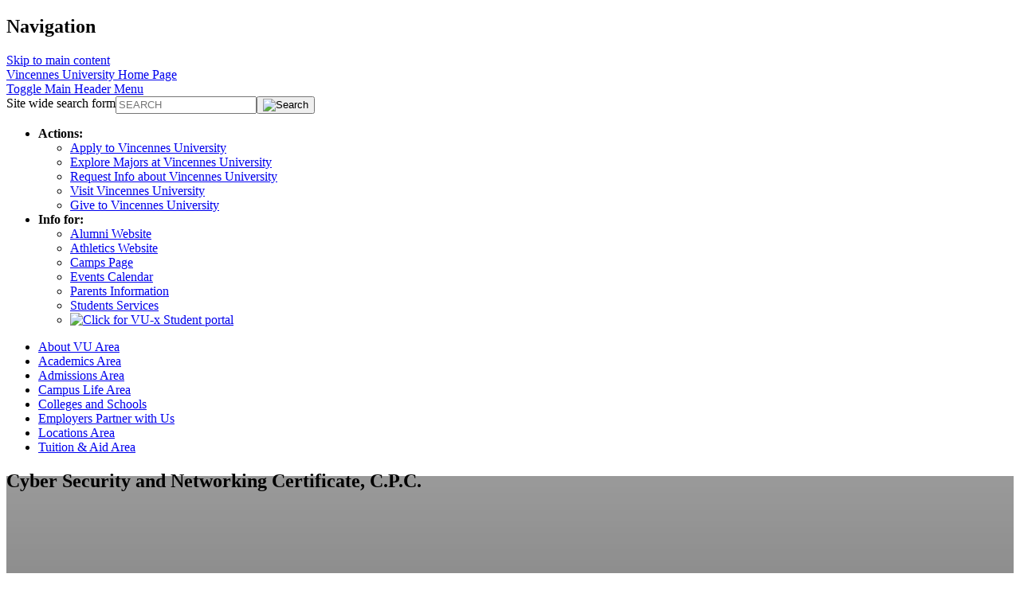

--- FILE ---
content_type: text/html; charset=UTF-8
request_url: https://www.vinu.edu/major/cyber-security-and-networking-certificate-cpc.html
body_size: 15179
content:
<!DOCTYPE HTML><html class="ltr" dir="ltr" lang="en-US">
   <head>
      <meta charset="UTF-8">
      <meta http-equiv="x-ua-compatible" content="ie=edge">
      <title>Cyber Security and Networking Certificate, C.P.C. - Vincennes University</title>
      <link rel="canonical" href="https://www.vinu.edu/major/cyber-security-and-networking-certificate-cpc.html">
      <meta name="viewport" content="width=device-width, initial-scale=1, shrink-to-fit=no">
      <meta name="Description" content="Enhance your career with the Cyber Security and Networking Certificate at Vincennes University. Apply now and secure your future in technology.">
      <meta name="Keywords" content="Cyber Security and Networking Certificate, Vincennes University, C.P.C., cybersecurity, networking, IT, information technology, vocational training, technical skills, computer skills, Vincennes Campus, certificate program">
      
<!-- this is the headcode include -->
<!-- Carnegie Clarity Script -->
<script src="https://b138.vinu.edu/script.js"></script>
<!-- Slate Ping Script -->
<script async="async" src="https://connect.vinu.edu/ping">/**/</script>
<link rel="icon" href="/favicon.ico" type="image/x-icon"/>
<link rel="stylesheet" href="/_resources/css/oustyles.css" />
<link class="lfr-css-file" href="/_resources/css/clay.css" id="liferayAUICSS" rel="stylesheet" type="text/css">
<link href="/_resources/css/vincennes-2022-main.css" rel="stylesheet" type="text/css" /> <!--Old Styles 2022 -->
<link href="/_resources/css/font-awesome-1.css" rel="stylesheet" type="text/css" /> <!--font-awesome-1.css-->
<link href="/_resources/css/news-style.css" rel="stylesheet" type="text/css" /> <!--News-style -->
<link href="/_resources/css/vincennes-2025-main.css" rel="stylesheet" type="text/css" /> <!--vincennes-2025 -->
<link rel="stylesheet" href="https://cdnjs.cloudflare.com/ajax/libs/font-awesome/6.6.0/css/all.min.css" integrity="sha512-Kc323vGBEqzTmouAECnVceyQqyqdsSiqLQISBL29aUW4U/M7pSPA/gEUZQqv1cwx4OnYxTxve5UMg5GT6L4JJg==" crossorigin="anonymous" referrerpolicy="no-referrer" />
<script data-senna-track="permanent" src="/_resources/js/news-main.js" type="text/javascript"></script> <!--News-main -->
<script data-senna-track="permanent" src="/_resources/js/jquery.min.js" type="text/javascript"></script> <!-- Jquery -->
<script data-senna-track="permanent" src="/_resources/js/vincennes-2025.js" type="text/javascript"></script> <!--vincennes-2025 -->



<!-- Insert google analytics here -->
<script async="" src="https://connect.facebook.net/en_US/fbevents.js"></script>
<script async="" src="https://connect.facebook.net/signals/config/582320699024148?v=2.9.60&amp;r=stable"></script>
<script async="" src="//www.google-analytics.com/analytics.js"></script>

<script type="text/javascript" async="" src="https://www.googleadservices.com/pagead/conversion_async.js"></script>

<!-- Facebook Pixel Code -->
<script>
	!function(f,b,e,v,n,t,s)
	{if(f.fbq)return;n=f.fbq=function(){n.callMethod?
		n.callMethod.apply(n,arguments):n.queue.push(arguments)};
	 if(!f._fbq)f._fbq=n;n.push=n;n.loaded=!0;n.version='2.0';
	 n.queue=[];t=b.createElement(e);t.async=!0;
	 t.src=v;s=b.getElementsByTagName(e)[0];
	 s.parentNode.insertBefore(t,s)}(window, document,'script',
									 'https://connect.facebook.net/en_US/fbevents.js');
	fbq('init', '582320699024148');
	fbq('track', 'PageView');
</script><noscript>
<img height="0" width="0" style="display:none" src="https://www.facebook.com/tr?id=582320699024148&amp;ev=PageView&amp;noscript=1" />
</noscript><!-- End Facebook Pixel Code -->

<!-- Global site tag (gtag.js) - Google Ads: 660010125 -->
<script async="" src="https://www.googletagmanager.com/gtag/js?id=AW-660010125"></script>
<script>
	window.dataLayer = window.dataLayer || [];
	function gtag(){dataLayer.push(arguments);}
	gtag('js', new Date());
</script><!-- Google tag (gtag.js) -->

<script async="" src="https://www.googletagmanager.com/gtag/js?id=G-H3TFFKR596"></script>
<script>
	window.dataLayer = window.dataLayer || [];
	function gtag(){dataLayer.push(arguments);}
	gtag('js', new Date());
	gtag('config', 'G-H3TFFKR596');
</script>

<!-- Google Tag Manager -->
<script>
	(function(w,d,s,l,i){w[l]=w[l]||[];w[l].push({'gtm.start':
												  new Date().getTime(),event:'gtm.js'});var f=d.getElementsByTagName(s)[0],
		j=d.createElement(s),dl=l!='dataLayer'?'&amp;l='+l:'';j.async=true;j.src=
			'https://www.googletagmanager.com/gtm.js?id='+i+dl;f.parentNode.insertBefore(j,f);
						})(window,document,'script','dataLayer','GTM-NHX5V23');
</script><!-- End Google Tag Manager -->
<!-- Google Tag Manager (noscript) --><noscript><iframe src="https://www.googletagmanager.com/ns.html?id=GTM-NHX5V23" height="0" width="0" style="display:none;visibility:hidden"></iframe></noscript><!-- End Google Tag Manager (noscript) -->
      <meta property="og:image" content="https://www.vinu.edu/_resources/images/degree-and-program-images/bps/cyber-security-network-certicate.jpg">
      <meta property="og:image:alt" content="Abstract, digital illustration depicting cyber security. An open hand is overlaid with a luminous aqua padlock graphic. Surrounding the hand is circular text stating &#34;Cyber Security&#34; on a circuit board pattern background.">
      <meta property="og:title" content="Cyber Security and Networking Certificate, C.P.C. - Vincennes University">
      <meta property="og:url" content="https://www.vinu.edu/major/cyber-security-and-networking-certificate-cpc.html">
      <meta property="og:description" content="Digital graphic in aqua hues. A semi-transparent hand is centered, overlaid with a padlock symbol. Circular arc frames the hand, with the text &#34;Cyber Security&#34; spaced around it. A faint network mesh pattern serves as the image background, enhancing a futuristic, tech-focused atmosphere.">
      <meta property="og:type" content="">
      <meta property="og:updated_time" content="2025-12-18T18:04:42.564727136-08:00">
      <meta name="twitter:card" content="summary_large_image">
      <meta name="twitter:url" content="https://www.vinu.edu/major/cyber-security-and-networking-certificate-cpc.html">
      <meta name="twitter:title" content="Cyber Security and Networking Certificate, C.P.C. - Vincennes Universi">
      <meta name="twitter:description" content="Enhance your career with the Cyber Security and Networking Certificate at Vincennes University. Apply now and secure your future in technology.">
      <link href="https://www.vinu.edu/ou-alerts/alerts-config.alerts.css?v=2.1-20251218135544" rel="stylesheet"></head>
   <body class="chrome controls-visible  yui3-skin-sam guest-site signed-out public-page site">
      <nav class="quick-access-nav" id="aiws_quickAccessNav">
         <h1 class="hide-accessible">Navigation</h1>
      </nav>
      <div class="d-flex flex-column flex-fill" id="wrapper"><a role="button" id="header-skip" class="header-skip" href="#post-header">Skip to main content</a><a id="post-header" role="button" aria-label="Scroll to top of post content"></a><header id="header" class="header" aria-label="VU Main Header">
   <div class="header-main">
      <div class="header-logo"><a role="button" title="Vincennes University" href="https://www.vinu.edu/index.html" target="_parent" aria-label="Vincennes University Logo"><span>Vincennes University Home Page</span></a></div><a class="header-toggle" role="button" href="#" aria-expanded="false" aria-label="Toggle Main Header Menu"><span>Toggle Main Header Menu</span></a><div class="header-search">
         <form class="header-search-form" action="/search/search.html" method="get">
            <div class="input-group" style="display: flex;"><label class="visually-hidden" for="header-search-field">Site wide search form</label><input id="header-search-field" class="form-control" title="SEARCH" name="q" type="text" placeholder="SEARCH" aria-label="Search terms field."><div class="input-group-inset-item input-group-inset-item-after"><button class="btn btn-monospaced btn-unstyled" type="submit" value="Search" aria-label="Search the website."><img src="/_resources/images/icons/search-new-sm-gray.png" alt="Search" width="24" height="24" loading="lazy"></button></div>
            </div>
         </form>
      </div>
      <div class="header-choices">
         <nav aria-label="Main Actions and Audiences">
            <ul class="header-actions-and-audiences">
               <li class="header-actions"><strong>Actions:</strong><ul>
                     <li class="header-action apply first"><a href="https://www.vinu.edu/apply" role="button" target="_parent">Apply<span class="visually-hidden"> to Vincennes University</span></a></li>
                     <li class="header-action explore"><a href="https://www.vinu.edu/major/index.html" role="button" target="_parent">Explore Majors<span class="visually-hidden"> at Vincennes University</span></a></li>
                     <li class="header-action request"><a href="https://www.vinu.edu/admissions/new-student-inquiry.html" role="button" target="_parent">Request Info<span class="visually-hidden"> about Vincennes University</span></a></li>
                     <li class="header-action visit"><a href="https://www.vinu.edu/visit" role="button" target="_parent">Visit<span class="visually-hidden"> Vincennes University</span></a></li>
                     <li class="header-action give last"><a href="https://www.vinu.edu/give" role="button" target="_parent">Give<span class="visually-hidden"> to Vincennes University</span></a></li>
                  </ul>
               </li>
               <li class="header-audiences"><strong>Info for:</strong><ul>
                     <li class="header-action"><a href="https://www.vinu.edu/alumni" role="button" target="_parent">Alumni<span class="visually-hidden"> Website</span></a></li>
                     <li class="header-action"><a href="https://www.vinu.edu/athletics" role="button" target="_parent">Athletics<span class="visually-hidden"> Website</span></a></li>
                     <li class="header-action"><a href="https://www.vinu.edu/camps" role="button" target="_parent">Camps<span class="visually-hidden"> Page</span></a></li>
                     <li class="header-action"><a href="https://www.vinu.edu/all-events" role="button" target="_parent">Events<span class="visually-hidden"> Calendar</span></a></li>
                     <li class="header-action"><a href="https://www.vinu.edu/family" role="button" target="_parent">Parents<span class="visually-hidden"> Information</span></a></li>
                     <li class="header-action"><a href="https://www.vinu.edu/vincennes-student-services.html" role="button" target="_parent">Students<span class="visually-hidden"> Services</span></a></li>
                     <li class="vux"><a class="" href="https://experience.elluciancloud.com/vu838/" role="button" target="_parent"><img src="/_resources/images/brand-assets/nav-images/VUX-Nav-Logo.png" alt="Click for VU-x Student portal" width="60px" height="20px" loading="lazy"></a></li>
                  </ul>
               </li>
            </ul>
         </nav>
         <nav aria-label="Main Topics">
            <ul class="header-topics">
               <li class="header-about-vu"><a role="button" href="https://www.vinu.edu/" aria-expanded="false">About VU<span class="visually-hidden"> Area</span><span class="bi bi-caret-down-fill d-lg-none"></span></a><div class="header-dropdown" style="display: none;">
                     <div class="header-dropdown-container"><img class="header-dropdown-photo" src="/_resources/images/brand-assets/nav-images/dropdown-aboutvu.jpg" alt="" loading="lazy"><a href="https://www.vinu.edu/about-vu/index.html" role="button" target="_parent">
                           <h2 class="header-dropdown-title">About VU</h2></a><div class="header-dropdown-lists">
                           <ul class="header-dropdown-buttons">
                              <li><a class="gold2" href="https://www.vinu.edu/news/index.html" role="button" target="_parent">VU in the News</a></li>
                              <li><a class="navy2" href="https://www.vinu.edu/human-resources/employment.html" role="button" target="_parent">Employment @ VU</a></li>
                           </ul>
                           <ul class="header-dropdown-links">
                              <li><a class="header-dropdown-link" href="https://www.vinu.edu/about-vu/index.html" role="button" target="_parent">About VU</a></li>
                              <li><a class="header-dropdown-link" href="https://www.vinu.edu/accreditation-approval-and-licensure-of-institution-and-programs.html" role="button" target="_parent">Accreditation</a></li>
                              <li><a class="header-dropdown-link" href="https://www.vinu.edu/global-engagement.html" role="button" target="_parent">Global Engagement</a></li>
                              <li><a class="header-dropdown-link" href="https://www.vinu.edu/human-resources/index.html" role="button" target="_parent">Human Resources</a></li>
                              <li><a class="header-dropdown-link" href="https://www.vinu.edu/policies/index.html" role="button" target="_parent">Institutional Policies</a></li>
                              <li><a class="header-dropdown-link" href="https://www.vinu.edu/offices.html" role="button" target="_parent">Key Offices</a></li>
                              <li><a class="header-dropdown-link" href="https://www.vinu.edu/about-vu/meet-our-president.html" role="button" target="_parent">Meet our President</a></li>
                              <li><a class="header-dropdown-link" href="https://www.vinu.edu/provosts-office/meet-our-provost.html" role="button" target="_parent">Meet our Provost</a></li>
                              <li><a class="header-dropdown-link" href="https://www.vinu.edu/about-vu/index.html#Mission" role="button" target="_parent">Mission, Vision &amp; Values</a></li>
                              <li><a class="header-dropdown-link" href="https://www.vinu.edu/external-relations/newsroom.html" role="button" target="_parent">Newsroom</a></li>
                              <li><a class="header-dropdown-link" href="https://www.vinu.edu/about-vu/senior-administrators.html" role="button" target="_parent">Senior Leadership Team</a></li>
                              <li><a class="header-dropdown-link" href="https://www.vinu.edu/about-vu/index.html" role="button" target="_parent">Strategic Plan</a></li>
                              <li><a class="header-dropdown-link" href="https://www.vinu.edu/board-of-trustees/index.html" role="button" target="_parent">Our Trustees</a></li>
                           </ul>
                        </div>
                     </div>
                  </div>
               </li>
               <li class="header-academics"><a role="button" href="https://www.vinu.edu/" aria-expanded="false">Academics<span class="visually-hidden"> Area</span><span class="bi bi-caret-down-fill d-lg-none"></span></a><div class="header-dropdown" style="display: none;">
                     <div class="header-dropdown-container"><img class="header-dropdown-photo" src="/_resources/images/brand-assets/nav-images/dropdown-academics.jpg" alt="" loading="lazy"><a href="https://www.vinu.edu/academics" role="button" target="_parent">
                           <h2 class="header-dropdown-title">Academics</h2></a><div class="header-dropdown-lists">
                           <ul class="header-dropdown-buttons">
                              <li><a class="gold2" href="https://www.vinu.edu/major/index.html" role="button" target="_parent">Explore Degrees &amp; Programs</a></li>
                              <li><a class="navy2" href="https://catalog.vinu.edu/" role="button" target="_blank">University Catalog</a></li>
                           </ul>
                           <ul class="header-dropdown-links">
                              <li><a class="header-dropdown-link" href="https://www.vinu.edu/provosts-office/calendars-flowcharts-payroll-schedule.html" role="button" target="_parent">Academic Calendar</a></li>
                              <li><a class="header-dropdown-link" href="https://www.vinu.edu/advising.html" role="button" target="_parent">Advising</a></li>
                              <li><a class="header-dropdown-link" href="/adult-basic-education/index.html" role="button" target="_parent">Adult Basic Education</a></li>
                              <li><a class="header-dropdown-link" href="https://www.vinu.edu/curriculum-and-instruction/class-schedule.html" role="button" target="_parent">Class Schedules</a></li>
                              <li><a class="header-dropdown-link" href="https://www.vinu.edu/community-education.html" role="button" target="_parent">Community Education</a></li>
                              <li><a class="header-dropdown-link" href="https://www.vinu.edu/continuing-education/index.html" role="button" target="_parent">Continuing Education</a></li>
                              <li><a class="header-dropdown-link" href="https://www.vinu.edu/honors-program/index.html" role="button" target="_parent">Honors Program</a></li>
                              <li><a class="header-dropdown-link" href="/labs-and-tutoring.html" role="button" target="_parent">Labs, Tutoring &amp; Resources</a></li>
                              <li><a class="header-dropdown-link" href="/learning-support-services/index.html" role="button" target="_parent">Learning Support Services</a></li>
                              <li><a class="header-dropdown-link" href="https://vinu.libguides.com/shakelibrary" role="button" target="_blank">Library</a></li>
                              <li><a class="header-dropdown-link" href="/workforce-development/nextlevel-jobs-for-students.html" role="button" target="_parent">Next Level Jobs</a></li>
                              <li><a class="header-dropdown-link" href="https://www.vinu.edu/registrar-s-office/index.html" role="button" target="_parent">Registrar</a></li>
                              <li><a class="header-dropdown-link" href="https://www.vinu.edu/shake-learning-resource-center.html" role="button" target="_parent">Shake Learning Resource Center</a></li>
                              <li><a class="header-dropdown-link" href="https://www.vinu.edu/division-of-student-affairs/index.html" role="button" target="_parent">Student Affairs</a></li>
                              <li><a class="header-dropdown-link" href="https://www.vinu.edu/writing-center/index.html" role="button" target="_parent">Writing Center</a></li>
                           </ul>
                        </div>
                     </div>
                  </div>
               </li>
               <li class="header-admissions"><a role="button" href="https://www.vinu.edu/" aria-expanded="false">Admissions<span class="visually-hidden"> Area</span><span class="bi bi-caret-down-fill d-lg-none"></span></a><div class="header-dropdown" style="display: none;">
                     <div class="header-dropdown-container"><img class="header-dropdown-photo polaroid" src="/_resources/images/brand-assets/nav-images/dropdown-admissions.jpg" alt="" loading="lazy"><a href="https://www.vinu.edu/admissions/" role="button" target="_parent">
                           <h2 class="header-dropdown-title">Admissions</h2></a><div class="header-dropdown-lists">
                           <ul class="header-dropdown-buttons">
                              <li><a class="gold2" href="https://www.vinu.edu/apply.html" target="_parent" role="button">Apply Now</a></li>
                              <li><a class="navy2" href="https://www.vinu.edu/visit" target="_parent" role="button">Visit VU</a></li>
                           </ul>
                           <ul class="header-dropdown-links">
                              <li><a class="header-dropdown-link" href="https://www.vinu.edu/admissions/index.html" role="button" target="_parent">Admissions Main Page</a></li>
                              <li><a class="header-dropdown-link" href="https://www.vinu.edu/admissions/undergraduates.html" role="button" target="_parent">Undergraduate Students</a></li>
                              <li><a class="header-dropdown-link" href="https://www.vinu.edu/admissions/index.html#transferring" role="button" target="_parent">Transfer Students</a></li>
                              <li><a class="header-dropdown-link" href="https://www.vinu.edu/international-students/apply-now.html" role="button" target="_parent">International Students</a></li>
                              <li><a class="header-dropdown-link" href="https://www.vinu.edu/early-college/index.html" role="button" target="_parent">Early College Students</a></li>
                              <li><a class="header-dropdown-link" href="https://www.vinu.edu/testing-center/adult-basic-education.html" role="button" target="_parent">Adult Students</a></li>
                              <li><a class="header-dropdown-link" href="https://www.vinu.edu/military/index.html" role="button" target="_parent">Military Education</a></li>
                              <li><a class="header-dropdown-link" href="https://www.vinu.edu/admissions/latino/" role="button" target="_parent">Latino Students</a></li>
                           </ul>
                        </div>
                     </div>
                  </div>
               </li>
               <li class="header-campuslife"><a role="button" href="https://www.vinu.edu/" aria-expanded="false">Campus Life<span class="visually-hidden"> Area</span><span class="bi bi-caret-down-fill d-lg-none"></span></a><div class="header-dropdown" style="display: none;">
                     <div class="header-dropdown-container"><img class="header-dropdown-photo" src="/_resources/images/brand-assets/nav-images/dropdown-campuslife.jpg" alt="" loading="lazy"><a href="https://www.vinu.edu/campus-life.html" role="button" target="_parent">
                           <h2 class="header-dropdown-title">Campus Life</h2></a><div class="header-dropdown-lists">
                           <ul class="header-dropdown-buttons">
                              <li><a class="gold2" href="https://www.vinu.edu/need-help.html" role="button" target="_parent">Need Help?</a></li>
                              <li><a class="navy2" href="https://www.vinu.edu/vincennes-student-services.html" role="button" target="_parent">Student Resources</a></li>
                           </ul>
                           <ul class="header-dropdown-links">
                              <li><a class="header-dropdown-link" href="https://govutrailblazers.com/landing/index" role="button" target="_blank" rel="noopener">Athletics</a></li>
                              <li><a class="header-dropdown-link" href="https://www.vinu.edu/aquatic-center.html" role="button" target="_parent">Aquatic Center</a></li>
                              <li><a class="header-dropdown-link" href="https://www.vinu.edu/vu-bowling-center.html" role="button" target="_parent">Bowling Center</a></li>
                              <li><a class="header-dropdown-link" href="https://www.vinu.edu/tecumseh-dining-center.html" role="button" target="_parent">Dining Center</a></li>
                              <li><a class="header-dropdown-link" href="https://www.vinu.edu/diverse-abilities-and-accommodations/index.html" role="button" target="_parent">Diverse Abilities<span class="visually-hidden"> and Accommodations</span></a></li>
                              <li><a class="header-dropdown-link" href="https://www.vinu.edu/all-events.html" role="button" target="_parent">Events</a></li>
                              <li><a class="header-dropdown-link" href="https://www.vinu.edu/college-of-business-and-public-service/e-sports.html" role="button" target="_parent">E Sports</a></li>
                              <li><a class="header-dropdown-link" href="https://www.vinu.edu/upcc/healthcare-services-for-students.html" role="button" target="_parent">Health &amp; Wellness</a></li>
                              <li><a class="header-dropdown-link" href="https://www.vinu.edu/housing-and-residential-life/index.html" role="button" target="_parent">Housing &amp; Residential Life</a></li>
                              <li><a class="header-dropdown-link" href="https://www.vinu.edu/jefferson-union-student-center.html" role="button" target="_parent">Jefferson Union Student Center</a></li>
                              <li><a class="header-dropdown-link" href="https://www.vinu.edu/protect-vu/index.html" role="button" target="_parent">Public Safety</a></li>
                              <li><a class="header-dropdown-link" href="https://www.vinu.edu/student-recreation-center.html" role="button" target="_parent">Recreation Center</a></li>
                              <li><a class="header-dropdown-link" href="https://www.vinu.edu/red-skelton.html" role="button" target="_parent">Red Skelton Theater</a></li>
                              <li><a class="header-dropdown-link" href="https://www.vinu.edu/college-of-humanities/shircliff-art-gallery.html" role="button" target="_parent">Shircliff Art Gallery</a></li>
                              <li><a class="header-dropdown-link" href="https://www.vinu.edu/student-activities-clubs-and-organizations/index.html" role="button" target="_parent">Student Clubs &amp; Organizations</a></li>
                           </ul>
                        </div>
                     </div>
                  </div>
               </li>
               <li class="header-colleges"><a role="button" href="https://www.vinu.edu/" aria-expanded="false">Colleges<span class="visually-hidden"> and Schools</span><span class="bi bi-caret-down-fill d-lg-none"></span></a><div class="header-dropdown" style="display: none;">
                     <div class="header-dropdown-container"><img class="header-dropdown-photo" src="/_resources/images/brand-assets/nav-images/dropdown-colleges.jpg" alt="" loading="lazy"><h2 class="header-dropdown-title">Colleges &amp; Schools</h2>
                        <div class="header-dropdown-lists">
                           <ul class="header-dropdown-buttons">
                              <li><a class="gold2" href="https://www.vinu.edu/campus-maps.html" role="button" target="_parent">Campus Maps &amp; Directions</a></li>
                              <li><a class="navy2" href="https://www.vinu.edu/visit" role="button" target="_parent">Visit VU</a></li>
                           </ul>
                           <ul class="header-dropdown-links">
                              <li><a class="header-dropdown-link" href="https://www.vinu.edu/college-of-business-and-public-service/index.html" role="button" target="_parent">College of Business &amp; Public Service</a></li>
                              <li><a class="header-dropdown-link" href="https://www.vinu.edu/college-of-health-sciences-and-human-performance/index.html" role="button" target="_parent">College of Health Sciences &amp; Human Performance</a></li>
                              <li><a class="header-dropdown-link" href="https://www.vinu.edu/college-of-humanities/index.html" role="button" target="_parent">College of Humanities</a></li>
                              <li><a class="header-dropdown-link" href="https://www.vinu.edu/science-engineering-and-mathematics/index.html" role="button" target="_parent">College of Science Engineering &amp; Mathematics</a></li>
                              <li><a class="header-dropdown-link" href="https://www.vinu.edu/college-of-social-science-performing-arts-and-communication/index.html" role="button" target="_parent">College of Social Science, Performing Arts &amp; Communication</a></li>
                              <li><a class="header-dropdown-link" href="https://www.vinu.edu/college-of-technology/index.html" role="button" target="_parent">College of Technology</a></li>
                              <li><a class="header-dropdown-link" href="https://www.vinu.edu/early-college/" role="button" target="_parent">Early College</a></li>
                              <li><a class="header-dropdown-link" href="https://www.vinu.edu/early-college/early-college-online.html" role="button" target="_parent">Early College Online</a></li>
                              <li><a class="header-dropdown-link" href="https://www.vinu.edu/dual-credit/index.html" role="button" target="_parent">High School Dual Credit</a></li>
                           </ul>
                        </div>
                     </div>
                  </div>
               </li>
               <li class="header-employers"><a role="button" href="https://www.vinu.edu/" aria-expanded="false">Employers<span class="visually-hidden"> Partner with Us</span><span class="bi bi-caret-down-fill d-lg-none"></span></a><div class="header-dropdown" style="display: none;">
                     <div class="header-dropdown-container"><img class="header-dropdown-photo" src="/_resources/images/brand-assets/nav-images/dropdown-employers.jpg" alt="" loading="lazy"><a href="https://www.vinu.edu/employer-gateway/" role="button" target="_parent">
                           <h2 class="header-dropdown-title">Employers &amp; Partners</h2></a><div class="header-dropdown-lists">
                           <ul class="header-dropdown-buttons">
                              <li><a class="gold2" href="https://www.vinu.edu/employer-gateway/index.html" role="button" target="_parent">Collaborate with Us</a></li>
                           </ul>
                           <ul class="header-dropdown-links">
                              <li><a class="header-dropdown-link" href="https://www.vinu.edu/workforce-development/apprenticeships.html" role="button" target="_parent">Apprenticeships</a></li>
                              <li><a class="header-dropdown-link" href="https://www.vinu.edu/workforce-development/index.html" role="button" target="_parent">Business &amp; Industry Training Programs</a></li>
                              <li><a class="header-dropdown-link" href="https://www.vinu.edu/workforce-development/apprenticeships.html" role="button" target="_parent">Explore Work Based Learning</a></li>
                              <li><a class="header-dropdown-link" href="https://www.vinu.edu/employer-gateway/index.html" role="button" target="_parent">Employer Resources</a></li>
                              <li><a class="header-dropdown-link" href="https://www.vinu.edu/center-for-career-and-employer-relations/employer-relations.html" role="button" target="_parent">Hire VU Graduates</a></li>
                              <li><a class="header-dropdown-link" href="https://www.vinu.edu/workforce-development/index.html" role="button" target="_parent">Upskill your Employees</a></li>
                           </ul>
                        </div>
                     </div>
                  </div>
               </li>
               <li class="header-locations"><a role="button" href="https://www.vinu.edu/" aria-expanded="false">Locations<span class="visually-hidden"> Area</span><span class="bi bi-caret-down-fill d-lg-none"></span></a><div class="header-dropdown" style="display: none;">
                     <div class="header-dropdown-container"><img class="header-dropdown-photo" src="/_resources/images/brand-assets/nav-images/dropdown-locations.jpg" alt="" loading="lazy"><a href="https://www.vinu.edu/campuses.html" role="button" target="_parent">
                           <h2 class="header-dropdown-title">Locations &amp; Campuses</h2></a><div class="header-dropdown-lists">
                           <ul class="header-dropdown-buttons">
                              <li><a class="gold2" href="https://www.vinu.edu/campus-maps.html" role="button" target="_parent">Campus Maps &amp; Directions</a></li>
                              <li><a class="navy2" href="https://www.vinu.edu/visit" role="button" target="_parent">Visit VU</a></li>
                           </ul>
                           <ul class="header-dropdown-links">
                              <li><a class="header-dropdown-link" href="https://www.vinu.edu/campus-life.html" role="button" target="_parent">Vincennes Campus</a></li>
                              <li><a class="header-dropdown-link" href="https://www.vinu.edu/jasper-campus/index.html" role="button" target="_parent">Jasper Campus</a></li>
                              <li><a class="header-dropdown-link" href="https://www.vinu.edu/early-college/index.html" role="button" target="_parent">Early College</a></li>
                              <li><a class="header-dropdown-link" href="https://www.vinu.edu/workforce-development/gibson-county-center.html" role="button" target="_parent">Gibson County Center</a></li>
                              <li><a class="header-dropdown-link" href="https://www.vinu.edu/dual-credit/index.html" role="button" target="_parent">High School Dual Credit</a></li>
                              <li><a class="header-dropdown-link" href="https://www.vinu.edu/asl/index.html" role="button" target="_parent">Indianapolis American Sign Language</a></li>
                              <li><a class="header-dropdown-link" href="https://www.vinu.edu/atc/index.html" role="button" target="_parent">Indianapolis Aviation Technology Center</a></li>
                              <li><a class="header-dropdown-link" href="https://www.vinu.edu/military/index.html" role="button" target="_parent">Military Education Sites</a></li>
                              <li><a class="header-dropdown-link" href="https://www.vinu.edu/distance-education/index.html" role="button" target="_parent">Online &amp; Distance Education</a></li>
                           </ul>
                        </div>
                     </div>
                  </div>
               </li>
               <li class="header-aid"><a role="button" href="https://www.vinu.edu/" aria-expanded="false">Tuition &amp; Aid<span class="visually-hidden"> Area</span><span class="bi bi-caret-down-fill d-lg-none"></span></a><div class="header-dropdown" style="display: none;">
                     <div class="header-dropdown-container"><img class="header-dropdown-photo" src="/_resources/images/brand-assets/nav-images/dropdown-tuition.jpg" alt="" loading="lazy"><a href="https://www.vinu.edu/financial-services/index.html" role="button" target="_parent">
                           <h2 class="header-dropdown-title">Tuition &amp; Aid</h2></a><div class="header-dropdown-lists">
                           <ul class="header-dropdown-buttons">
                              <li><a class="gold2" href="https://studentaid.gov/h/apply-for-aid/fafsa" role="button" target="_blank" rel="noopener">File My FAFSA</a></li>
                              <li><a class="navy2" href="https://www.vinu.edu/financial-services/scholarships.html" role="button" target="_parent">Scholarship Information</a></li>
                           </ul>
                           <ul class="header-dropdown-links">
                              <li><a class="header-dropdown-link" href="https://www.vinu.edu/financial-services/index.html" role="button" target="_parent">Tuition &amp; Aid Main Page</a></li>
                              <li><a class="header-dropdown-link" href="https://www.vinu.edu/financial-services/bursar.html" role="button" target="_parent">Bursars</a></li>
                              <li><a class="header-dropdown-link" href="https://www.vinu.edu/financial-services/cost-of-attendance.html" role="button" target="_parent">Cost of Attendance</a></li>
                              <li><a class="header-dropdown-link" href="https://www.vinu.edu/policies/index.html" role="button" target="_parent">Consumer Information</a></li>
                              <li><a class="header-dropdown-link" href="https://www.vinu.edu/financial-services/financial-aid.html" role="button" target="_parent">Financial Aid<span class="visually-hidden"> Area</span></a></li>
                              <li><a class="header-dropdown-link" href="https://www.vinu.edu/financial-services/financial-aid-faq.html" role="button" target="_parent">Frequently Asked Questions</a></li>
                              <li><a class="header-dropdown-link" href="https://www.vinu.edu/financial-services/net-price-calculator.html" role="button" target="_parent">Net Price Calculator</a></li>
                              <li><a class="header-dropdown-link" href="https://www.vinu.edu/financial-services/payment-methods.html" role="button" target="_parent">Pay Your Bill</a></li>
                              <li><a class="header-dropdown-link" href="https://www.vinu.edu/financial-services/scholarships.html" role="button" target="_parent">Scholarships</a></li>
                              <li><a class="header-dropdown-link" href="https://www.vinu.edu/veterans/education-benefits.html" role="button" target="_parent">Veteran &amp; Military Benefits</a></li>
                           </ul>
                        </div>
                     </div>
                  </div>
               </li>
            </ul>
         </nav>
      </div>
   </div>
</header>         <main id="main-content" role="main">
            <section id="content">
               <h2 class="hide-accessible" role="heading" aria-level="1">Cyber Security and Networking Certificate, C.P.C.</h2>
               <div class="layout-content portlet-layout">
                  <div class="">
                     <div class=" mb-lg-0 ml-lg-0 mr-lg-0 mt-lg-0 pb-lg-0 pl-lg-0 pr-lg-0 pt-lg-0" style="box-sizing: border-box;border-style: solid; border-width: 0px;opacity: 1.0;">
                        <div id="fragment-61356396-flkc">
                           <style>
									.hero-w-video-small::after {
									background-color: #00000050;
									}

									.hero-w-video-small-container {
									padding-bottom: 1.5rem !important;
									}
								</style>
                           <div class="hero-w-video-small" style="background-image: linear-gradient(rgba(0, 0, 0, 0.127),rgba(0, 0, 0, 0.4)) , url(/_resources/images/degree-and-program-images/bps/cyber-security-network-certicate.jpg); background-size: cover">
                              <div class="container hero-w-video-small-container">
                                 <div class="hero-w-video-small-title">
                                    <h1 class="text-white text-center">Cyber Security and Networking Certificate, C.P.C.</h1>
                                 </div>
                                 <div class="hero-w-video-small-btn-container mr-2">
                                    								
                                    <div>
                                       								</div>
                                    								
                                    <div>
                                       									
                                       <div class="">
                                          										
                                          <div class=" border-vu-blue mb-lg-0 ml-lg-0 mr-lg-0 mt-lg-0 pb-lg-0 pl-lg-0 pr-lg-0 pt-lg-0" style="box-sizing: border-box;border-color: rgb(0,57,91);border-style: solid; border-width: 0px;opacity: 1.0;">
                                             											
                                             <div id="fragment-61355874-zhoy">
                                                												
                                                <style>
													#button-w-chevron-zhoy {
														transform: translate(0px, 0px);
													}
													#button-w-chevron-zhoy {
													  box-shadow: 0 3px 6px #00000064;
													}
												</style>
                                                
                                                												
                                                <div>
                                                   														<a id="acalog" target="_blank" class="btn btn-base btn-chevron btn-gold" style="border: 2px solid rgb(0,57,91);" data-acalog-catalog-type="default" data-acalog-data="programs" data-acalog-link-text="Catalog Info" data-acalog-program-name="Cyber Security and Networking Certificate 5458, C.P.C."><span><span>Catalog Info</span></span></a>
                                                   
                                                   												</div>
                                                												<!-- overide LFR default behavior & wrap the text in the anhcor tag w/ span for css to work -->
                                                												<script>$('#button-w-chevron-zhoy').contents().wrap('<span></span>')
												$('#acalog').contents().wrap('<span></span>')</script>
                                                											</div>
                                             
                                             <style>/* CSS in theme */</style>
                                             										</div>
                                          									</div>
                                       								</div>
                                    								
                                    <div>
                                       									
                                       <div class="">
                                          										
                                          <div class=" border-vu-blue mb-lg-0 ml-lg-0 mr-lg-0 mt-lg-0 pb-lg-0 pl-lg-0 pr-lg-0 pt-lg-0" style="box-sizing: border-box;border-color: rgb(0,57,91);border-style: solid; border-width: 0px;opacity: 1.0;">
                                             											
                                             <div id="fragment-61355874-xfoy">
                                                												
                                                <style>
													#button-w-chevron-xfoy {
														transform: translate(0px, 0px);
													}
													#button-w-chevron-xfoy {
													  box-shadow: 0 3px 6px #00000064;
													}
												</style>
                                                
                                                												
                                                <div>
                                                   													<a class="btn btn-base btn-chevron btn-gold" data-lfr-editable-id="link" data-lfr-editable-type="link" href="https://connect.vinu.edu/apply/" target="_blank" id="button-w-chevron-xfoy"><span><span>APPLY</span></span></a>
                                                   												</div>
                                                											<!-- overide LFR default behavior & wrap the text in the anhcor tag w/ span for css to work -->
                                                											<script>$('#button-w-chevron-xfoy').contents().wrap('<span></span>')</script>
                                                											</div>
                                             										</div>
                                          									</div>
                                       								</div>
                                    							
                                    <div></div>
                                    <div></div>
                                 </div>
                              </div>
                           </div>
                        </div>
                        <style>
								.hero-w-video-small {
								--top-margin: -2.5rem;
								margin: 0 auto;
								margin-top: var(--top-margin);
								background-image: linear-gradient(rgba(0, 0, 0, 0.127),rgba(0, 0, 0, 0.4)) , url("[data-uri]");
								background-position: center center;
								background-repeat: no-repeat;
								background-size: cover;
								position: relative;
								z-index: 1;
								overflow: hidden;
								
								}
								#hero-video-small {
								position: absolute;
								top: 0;
								left: 0;
								bottom: 0;
								right: 0;
								width: 100%;
								height: auto;
								z-index: -1;
								opacity: 0;
								}
								.hero-w-video-small::after {
								content: "";
								height: 100%;
								width: 100%;
								position: absolute;
								left: 0;
								top: 0;
								z-index: -1;
								}
								.hero-w-video-small-container {								
								padding-top: calc(2rem - var(--top-margin));
								padding-bottom: calc(-1 * var(--top-margin));
								display: flex;
								flex-direction: row;
								justify-content: space-between;
								align-items: center;
								height: 400px;
								}
								.hero-w-video-small-logo {
								display: none;
								}
								.hero-w-video-small-title {
								flex-grow: 1;
								}
								.hero-w-video-small-title > h1{
								font-size: 2rem !important;
								filter: drop-shadow(5px 5px 2px #000);
								}
								.hero-w-video-small-btn-container {
								width: fit-content;
								display: flex;
								flex-direction: column;
								}
								.hero-w-video-small-btn-container > * {
								margin: 0.5rem;
								}

								@media screen and (min-width: 1025px) {
								.hero-w-video-small-logo {
								display: block;
								width: 300px;
								position: relative;
								top: -1rem;
								}
								}

								@media (min-width: 930px) and (max-width: 1200px) {
								.hero-w-video-small-btn-container {
								top: 50px;
								transform: scale(0.75);
								}
								}

								@media (min-width: 768px) and (max-width: 929px) {
								.hero-w-video-small-btn-container {
								top: 20px;
								transform: scale(0.7);
								}
								}

								@media screen and (max-width: 767px) {
								.hero-w-video-small {
								/* fix for older safaris not being able to handle jQuery animate */
								background-size: cover !important;
								}
								#hero-video-small {
								display: none;
								}
								.hero-w-video-small-container {
								flex-direction: column;
								height: 400px;
								}
								.goog-te-gadget-simple .VIpgJd-ZVi9od-xl07Ob-lTBxed span {
								color: #000;
								text-decoration: none;
								}
							</style><script>(function() {var configuration = {"videoSource":"https://www.vinu.edu./images/63670406/VU+Homepage+Background+Video_Blaze+On+9.mp4/947cd6e6-7abe-a99b-d65a-33b067883a1d","dropZoneCount":2,"titleText":"Employer Gateway","darkenBg":50,"imageOrVideo":"Image"}; var fragmentElement = document.querySelector('#fragment-61356396-flkc'); var fragmentNamespace = 'flkc';$(document).ready(function () {
								$("#hero-video-small").ready(function () {
								$("#hero-video-small").animate({ opacity: 1 }, 300);
								});
								});;}());
							</script></div><a id="post-header" role="button" aria-label="Scroll to top of post content"></a></div>
                  <div class="">
                     <div class=" mb-lg-0 ml-lg-0 mr-lg-0 mt-lg-0 pb-lg-0 pl-lg-0 pr-lg-0 pt-lg-0" style="box-sizing: border-box;border-style: solid; border-width: 0px;opacity: 1.0;">
                        <div id="fragment-61355224-d28e142">
                           <div class="divider-paint" style="background-image: url(/_resources/images/dividers/paint-gold.png); background-size: cover"></div>
                        </div>
                        <style>
					.divider-paint {
					background-image: url("[data-uri]");
					background-size: contain;
					background-position: center center;
					background-repeat: repeat-x;
					height: 100px;
					margin: -50px 0 -50px 0;
					position: relative;
					z-index: 101;
					}</style><script>(function() {var configuration = {}; var fragmentElement = document.querySelector('#fragment-61355224-d28e142'); var fragmentNamespace = 'd28e142';/* console.group('Divider - Paint');
					console.log('fragmentElement', fragmentElement);
					console.log('configuration', configuration);
					console.groupEnd(); */;}());
				</script></div>
                  </div>
                  
                  <div class="container mb-lg-0 mt-lg-0 pb-lg-4 pl-lg-4 pr-lg-4 pt-lg-4 pr-sm-4 pb-sm-4 pt-sm-4 pl-sm-4 pr-4 pb-4 pt-4 pl-4 pr-md-4 pb-md-4 pt-md-4 pl-md-4" style="box-sizing: border-box;border-style: solid; border-width: 0px;opacity: 1.0;">
                     <div class="">
                        <div class=" mb-lg-0 ml-lg-0 mr-lg-0 mt-lg-0 pb-lg-0 pl-lg-0 pr-lg-0 pt-lg-0" style="box-sizing: border-box;border-style: solid; border-width: 0px;opacity: 1.0;">
                           
                           <div class="d-flex justify-content-center align-items-flex-start py-4">
                              <div class="pathway-display">
                                 <!-- moderncampusPathwaysWidgetStart --> 
                                 <div id="moderncampuspathwayswidgetm6glxw5ujlbspeb0x9g" data-modern-campus-pathways-widget="true"></div> <script> if (!document.getElementById("modern-campus-pathways-loader")) { const script = document.createElement("script"); script.src = "https://widget.pathways.moderncampus.net/pathways.loader.js"; script.id = "modern-campus-pathways-loader"; script.setAttribute("onload", "ModernCampusPublicPathwaysWidgetLoader('en_US')"); document.getElementsByTagName("head")[0].appendChild(script); } document.addEventListener("PathwaysJobMarketScriptLoaded", function (event) { new PathwaysJobMarketOutlook({"title":{"text":"Career Outlook for Information Technology"},"codes":"0003","locale":"en_US","themeCode":"0001","apiKey":"Iti3ZnmW3G8D06VfCsQIM5rZl4rECtDJ88djs6Ir","elementId":"moderncampuspathwayswidgetm6glxw5ujlbspeb0x9g","clientName":"VincennesUniversityCMS","translateProps":["title.text"]}); }, false); </script> <!-- moderncampusPathwaysWidgetEnd -->
                                 </div>
                              <div style="overflow:hidden;display:flex;flex-direction:column;justify-content:center;align-items:center;">
                                 
                                 <div class="portlet-content-container">
                                    <div class="scroll-portlet-body" style="padding-top:0px;padding-bottom:15px;">
                                       <h3 style="text-align:center;color:#003a5d;">Start Your Pathway Here</h3>
                                       <div class="scroll-image-container">
                                          <div class="scroll-image-row scroll-top-row"><img src="/_resources/images/degree-and-program-images/bps/cyber-security-network-operations.jpg" alt="bps/cyber-security-network-operations" class="scroll-image"><img src="/_resources/images/degree-and-program-images/bps/it-computer-science.jpg" alt="bps/it-computer-science" class="scroll-image"><img src="/_resources/images/degree-and-program-images/bps/cyber-security-network-operations.jpg" alt="bps/cyber-security-network-operations" class="scroll-image"><img src="/_resources/images/degree-and-program-images/bps/it-computer-science.jpg" alt="bps/it-computer-science" class="scroll-image"><img src="/_resources/images/degree-and-program-images/bps/cyber-security-network-operations.jpg" alt="bps/cyber-security-network-operations" class="scroll-image"></div>
                                       </div>
                                    </div>
                                 </div>
                                 <div class="portlet-content-container">
                                    <div class="scroll-portlet-body" style="padding-top:15px;padding-bottom:15px;">
                                       <div class="scroll-image-container">
                                          <div class="scroll-image-row scroll-middle-row"><img src="/_resources/images/degree-and-program-images/bps/command%20prompt.jpg" alt="bps/command prompt" class="scroll-image"><img src="/_resources/images/degree-and-program-images/bps/it-dark-networking.jpg" alt="bps/it-dark-networking" class="scroll-image"><img src="/_resources/images/degree-and-program-images/bps/command%20prompt.jpg" alt="bps/command prompt" class="scroll-image"><img src="/_resources/images/degree-and-program-images/bps/it-dark-networking.jpg" alt="bps/it-dark-networking" class="scroll-image"><img src="/_resources/images/degree-and-program-images/bps/command%20prompt.jpg" alt="bps/command prompt" class="scroll-image"><img src="/_resources/images/degree-and-program-images/bps/it-dark-networking.jpg" alt="bps/it-dark-networking" class="scroll-image"></div>
                                       </div>
                                    </div>
                                 </div>
                                 <div class="portlet-content-container">
                                    <div class="scroll-portlet-body" style="padding-top:15px;padding-bottom:15px;">
                                       <div class="scroll-image-container">
                                          <div class="scroll-image-row scroll-bottom-row">
                                             <div style="padding-left:40px;">$nbsp;</div><img src="/_resources/images/degree-and-program-images/bps/IT-Link.png" alt="bps/IT-Link" class="scroll-image"><img src="/_resources/images/degree-and-program-images/bps/it-server-config.jpg" alt="bps/it-server-config" class="scroll-image"><img src="/_resources/images/degree-and-program-images/bps/IT-Link.png" alt="bps/IT-Link" class="scroll-image"><img src="/_resources/images/degree-and-program-images/bps/it-server-config.jpg" alt="bps/it-server-config" class="scroll-image"><img src="/_resources/images/degree-and-program-images/bps/IT-Link.png" alt="bps/IT-Link" class="scroll-image"><img src="/_resources/images/degree-and-program-images/bps/it-server-config.jpg" alt="bps/it-server-config" class="scroll-image"></div>
                                       </div>
                                    </div>
                                 </div> 
                                 </div>
                           </div>
                           <style>
			.pathway-display{width:35vw;}		
			@media only screen and (max-width: 1025px) {
			.pathway-display {
			width: auto;
			max-width: 100%;
			text-align: center;
			margin: 0 auto;
			}
			}
		</style>
                           
                           <div class=" bg-rgb(255, 255, 255) container mb-lg-0 mt-lg-0 pb-lg-4 pl-lg-4 pr-lg-4 pt-lg-4 pr-sm-4 pb-sm-4 pt-sm-4 pl-sm-4 pr-4 pb-4 pt-4 pl-4 pr-md-4 pb-md-4 pt-md-4 pl-md-4" style="box-sizing: border-box;background-color: rgb(255, 255, 255);border-style: solid; border-width: 0px;opacity: 1.0;">
                              <div class="">
                                 <div class=" mb-lg-0 ml-lg-0 mr-lg-0 mt-lg-0 pb-lg-0 pl-lg-0 pr-lg-0 pt-lg-0" style="box-sizing: border-box;border-style: solid; border-width: 0px;opacity: 1.0;">
                                    <div class="journal-content-article " data-analytics-asset-id="117589535" data-analytics-asset-title="Transfer Opportunities Out" data-analytics-asset-type="web-content"><span style="font-size: 12px;"><strong>Disclaimer:</strong>&nbsp;This career and salary data is provided for informational purposes only. It does
                                          not reflect specific results or outcomes associated with Vincennes University. Actual
                                          earnings and career outcomes may vary based on many factors such as experience, location,
                                          industry, and individual circumstances.</span></div>
                                 </div>
                              </div>
                           </div>
                           </div>
                     </div>
                  </div>
                  
                  <div class="">
                     <div class=" mb-lg-0 ml-lg-0 mr-lg-0 mt-lg-0 pb-lg-0 pl-lg-0 pr-lg-0 pt-lg-0" style="box-sizing: border-box;border-style: solid; border-width: 0px;opacity: 1.0;">
                        <div id="fragment-61355224-d28e299">
                           <div class="divider-paint" style="background-image: url(/_resources/images/dividers/paint-blue.png); background-size: cover"></div>
                        </div>
                        <style>.divider-paint {
				background-image: url("[data-uri]");
				background-size: contain;
				background-position: center center;
				background-repeat: repeat-x;
				height: 100px;
				margin: -50px 0 -50px 0;
				position: relative;
				z-index: 101;
				}</style><script>(function() {var configuration = {}; var fragmentElement = document.querySelector('#fragment-61355224-d28e299'); var fragmentNamespace = 'd28e299';/* console.group('Divider - Paint');
				console.log('fragmentElement', fragmentElement);
				console.log('configuration', configuration);
				console.groupEnd(); */;}());</script></div>
                  </div>
                  
                  <div class=" mb-lg-0 ml-lg-0 mr-lg-0 mt-lg-0 pb-lg-4 pl-lg-0 pr-lg-0 pt-lg-4" style="box-sizing: border-box;background-position: 50% 50%; background-repeat: no-repeat; background-size: cover; background-image: url(/_resources/images/backgrounds/gray-marble.png);border-style: solid; border-width: 0px;opacity: 1.0;">
                     <div class=" mb-lg-0 ml-lg-0 mr-lg-0 mt-lg-0 pb-lg-3 pl-lg-0 pr-lg-0 pt-lg-3 pb-sm-3 pt-sm-3 pb-3 pt-5 pb-md-3 pt-md-3" style="box-sizing: border-box;border-style: solid; border-width: 0px;opacity: 1.0;">
                        <div id="fragment-61354702-d28e336">
                           
                           <div class=" bg-rgb(255, 255, 255) container mb-lg-0 mt-lg-0 pb-lg-4 pl-lg-4 pr-lg-4 pt-lg-4 pr-sm-4 pb-sm-4 pt-sm-4 pl-sm-4 pr-4 pb-4 pt-4 pl-4 pr-md-4 pb-md-4 pt-md-4 pl-md-4" style="box-sizing: border-box;background-color: rgb(255, 255, 255);border-style: solid; border-width: 0px;opacity: 1.0;">
                              <div class="">
                                 <div class=" mb-lg-0 ml-lg-0 mr-lg-0 mt-lg-0 pb-lg-0 pl-lg-0 pr-lg-0 pt-lg-0" style="box-sizing: border-box;border-style: solid; border-width: 0px;opacity: 1.0;">
                                    <div class="journal-content-article " data-analytics-asset-id="117589535" data-analytics-asset-title="Transfer Opportunities Out" data-analytics-asset-type="web-content">
                                       
                                       <div class=" mb-lg-0 ml-lg-0 mr-lg-0 mt-lg-0 pb-lg-0 pl-lg-0 pr-lg-0 pt-lg-0 pt-sm-0 mt-sm-0 pt-0 mt-0 pt-md-0 mt-md-0" style="box-sizing: border-box; border-style: solid; border-width: 0px; opacity: 1.0;">
                                          
                                          <div id="fragment-0-ccxn">
                                             
                                             <div class="component-html" data-lfr-editable-id="element-html" data-lfr-editable-type="html">
                                                
                                                <div id="bodyCopy">
                                                   <center>
                                                      
                                                      </center>
                                                   <hr>
                                                   
                                                   <div class="row">
                                                      
                                                      <div class="col-md-6 col-sm-12">
                                                         
                                                         <h3>Locations where this degree is offered:</h3>
                                                         </div>
                                                      
                                                      <div class="col-md-6 col-sm-12">
                                                         
                                                         <h3>Vincennes Campus</h3>
                                                         </div>
                                                      </div>
                                                   
                                                   <hr>
                                                   
                                                   <h3>What can I expect during my time at VU?</h3>
                                                   
                                                   <div class="bigger">
                                                      
                                                      <ul>
                                                         
                                                         <li>Students learn in a supportive and dynamic environment that challenges them to grow
                                                            and dream.</li>
                                                         
                                                         <li>The University’s instructors are true experts in their fields and are readily available
                                                            to help students gain the academic and practical skills they need to excel.</li>
                                                         
                                                         <li>The University offers substantial academic and social support systems to help students
                                                            learn and grow.</li>
                                                         
                                                         <li>Small class sizes enable students to participate fully in activities and discussions
                                                            and to seek out extra help when needed.</li>
                                                         
                                                         <li>Affordable tuition allows students to graduate with less debt.</li>
                                                         </ul>
                                                      </div>
                                                   
                                                   <hr>
                                                   
                                                   <h3>What can I do with this degree?</h3>
                                                   
                                                   <div class="bigger">
                                                      
                                                      <div class="bigger">
                                                         
                                                         <div class="bigger">
                                                            
                                                            <p>A degree from Vincennes University’s Information Technology Department will prepare
                                                               you for a successful career in essential and growing professions that assist individuals
                                                               and communities throughout Indiana and the world.</p>
                                                            </div>
                                                         </div>
                                                      </div>
                                                   
                                                   <hr>
                                                   
                                                   <h3>Is this degree accredited?</h3>
                                                   
                                                   <div class="bigger">
                                                      
                                                      <p>Vincennes University's institutional accreditation from the Higher Learning Commission
                                                         (HLC) and the specialized accreditations and approvals obtained by various programs
                                                         are located on our <a href="/accreditation-approval-and-licensure-of-institution-and-programs.html">Accreditation and Licensure page</a>.<br><br>Vincennes University recognizes the importance of programmatic licensure, ensuring
                                                         that graduates meet the requirements set by professional licensing boards. By adhering
                                                         to rigorous standards and seeking recognition from accrediting bodies, Vincennes University
                                                         demonstrates its dedication to offering quality education and preparing students for
                                                         successful careers.</p>
                                                      </div>
                                                   </div>
                                                </div>
                                             </div>
                                          </div>
                                       
                                       <div class="">
                                          
                                          <div class=" bg-rgb(254, 217, 37) mb-lg-0 ml-lg-0 mr-lg-0 mt-lg-4 pb-lg-4 pl-lg-5 pr-lg-5 pt-lg-4 text-center pr-sm-5 pb-sm-4 pt-sm-4 pl-sm-5 mt-sm-4 pr-5 pb-4 pt-4 pl-5 mt-4 pr-md-5 pb-md-4 pt-md-4 pl-md-5 mt-md-4" style="box-sizing: border-box; background-color: #fed925; border-style: solid; border-width: 0px; opacity: 1.0;">
                                             
                                             <div id="fragment-0-qokq">
                                                
                                                <div class="component-html" data-lfr-editable-id="element-html" data-lfr-editable-type="html">
                                                   
                                                   <h2>Have questions?</h2>
                                                   
                                                   <p>We are happy to chat with you to answer your questions and understand your personal
                                                      goals.<br>Please reach out to us at <a href="mailto:VUAdmit@vinu.edu">VUADMIT@Vinu.edu</a> or call <a href="tel:18128884313">812-888-4313</a> for more information.</p>
                                                   </div>
                                                </div>
                                             </div>
                                          </div>
                                       
                                       <div class="">
                                          
                                          <div class="border-vu-blue mb-lg-4 ml-lg-0 mr-lg-0 mt-lg-4 pb-lg-0 pl-lg-0 pr-lg-0 pt-lg-0 text-center mb-sm-4 mt-sm-4 mb-4 mt-4 mb-md-4 mt-md-4" style="box-sizing: border-box; opacity: 1.0; border: 0px solid #00395b;">
                                             
                                             <div id="fragment-61355874-sfky">
                                                
                                                <div style="padding-bottom: 20px;"><a id="button-w-chevron-sfky" class="btn btn-base btn-chevron btn-dark" href="https://connect.vinu.edu/apply/" target="_blank" rel="noopener" data-lfr-editable-id="link" data-lfr-editable-type="link"><span><span>Apply Now</span></span></a></div>
                                                </div>
                                             </div>
                                          </div>
                                       
                                       </div>
                                 </div>
                              </div>
                           </div>
                           </div><script>(function() {var configuration = {}; var fragmentElement = document.querySelector('#fragment-61354702-lkur'); var fragmentNamespace = 'lkur';/** console.group('3 Grid Columns');
					console.log('fragmentElement', fragmentElement);
					console.log('configuration', configuration);
					console.groupEnd(); **/;}());</script></div>
                  </div>
                  
                  <div class="">
                     <div class=" mb-lg-0 ml-lg-0 mr-lg-0 mt-lg-0 pb-lg-0 pl-lg-0 pr-lg-0 pt-lg-0" style="box-sizing: border-box;border-style: solid; border-width: 0px;opacity: 1.0;">
                        <div id="fragment-61355224-d28e511">
                           <div class="divider-paint" style="background-image: url(/_resources/images/dividers/paint-gold.png); background-size: cover"></div>
                        </div>
                        <style>
					.divider-paint {
					background-image: url("[data-uri]");
					background-size: contain;
					background-position: center center;
					background-repeat: repeat-x;
					height: 100px;
					margin: -50px 0 -50px 0;
					position: relative;
					z-index: 101;
					}</style><script>(function() {var configuration = {}; var fragmentElement = document.querySelector('#fragment-61355224-d28e511'); var fragmentNamespace = 'd28e511';/* console.group('Divider - Paint');
					console.log('fragmentElement', fragmentElement);
					console.log('configuration', configuration);
					console.groupEnd(); */;}());
				</script></div>
                  </div>
               </div>
            </section>
         </main>
         <footer id="footer" role="contentinfo">
   <div>
      <style type="text/css">
					@media (min-width: 1900px) {
					div#wrapper .footer .footer__inner {
					width: 100%;
					margin: 0 auto;
					}
					}
					@media (min-width: 1900px) {
					div#wrapper .footer .footer__bottom {
					width: 100%;
					margin: 0 auto;
					}
					}

					div#wrapper .footer .footer__logo a {
					background-image: url('/_resources/images/logos/vincennes-2022-logo.png');
					}
					.goog-te-gadget-simple .goog-te-menu-value span {
					text-decoration: none;
					color:#000 !important;
					}
					div#wrapper .footer .footer__inner #google_translate_element {
					color: #000 !important;
					font-weight: 500;
					font-size: 14px;
					text-decoration: none;
					}
					#google_translate_element {
					color: #000 !important;
					font-weight: 500;
					font-size: 14px;
					text-decoration: none;
					}

					/* Responsive styles for footer widgets */
					.footer__accreditation iframe {
					display: block !important;
					width: 150px !important;
					height: 166px !important;
					}

					@media (max-width: 1400px) {
					.footer__col-right {
					display: flex;
					flex-direction: column;
					align-items: center;
					}
					#google_translate_element {
					max-width: 100%;
					margin: 0 auto 20px !important;
					}
					.footer__accreditation {
					margin: 0 auto;
					}
					.footer__info ul {
					text-align: center;
					}
					}
					}
				</style>
      <div class="footer">
         <div class="footer__inner">
            <div class="footer__btt"><a href="#vu-homepage-top" role="button"><span class="visually-hidden"> Back to top </span></a></div>
            <div class="footer__col-left">
               <div class="footer__logo"><a href="/index.html"><span class="visuallyhidden">Vincennes logo</span></a></div>
               <div class="footer__data">
                  <div class="footer__location">
                     <p class="number"><span>
                           <telephone><a href="tel:812888">812-888-VUVU</a></telephone></span><span>
                           <telephone><a href="tel:8007429198"> 800-742-9198</a></telephone></span></p>
                     <PostalAddress>
                        <p class="address">1002 North First Street Vincennes, Indiana 47591</p>
                     </PostalAddress>
                     <p class="contact"><a target="_blank" href="https://www.getrave.com/login/vinu">Sign Up for E-Alerts </a><a href="/news/vu-news-insider-registration.html"> Sign Up for the VU News Insider </a><br><a title="Contact Us" href="/external-relations/contact-us.html" target="_blank" rel="noopener">Contact Us </a><a title="Give Now" href="/vu-alumni-foundation-site/give.html" target="_blank" rel="noopener">Give Now </a></p>
                  </div>
                  <div class="footer__social social">
                     <ul class="social__list">
                        <li class="footer_icon"><a target="_blank" href="https://www.facebook.com/vincennesuniversity?fref=ts" rel="nofollow"><i class="icon-facebook-sign"></i><span class="visuallyhidden"> facebook </span></a></li>
                        <li class="footer_icon"><a target="_blank" href="https://www.instagram.com/vincennesu/?hl=en" rel="nofollow"><i class="icon-instagram"></i><span class="visuallyhidden"> instagram </span></a></li>
                        <li class="footer_icon"><a target="_blank" href="https://twitter.com/vincennesu" rel="nofollow"><i class="icon-twitter"></i><span class="visuallyhidden"> twitter </span></a></li>
                        <li class="footer_icon"><a target="_blank" href="https://www.youtube.com/user/vinu1801" rel="nofollow"><i class="icon-youtube-play"></i><span class="visuallyhidden"> youtube </span></a></li>
                        <li class="footer_icon"><a target="_blank" href="https://www.linkedin.com/school/30770" rel="nofollow"><i class="icon-linkedin-sign"></i><span class="visuallyhidden"> linkedin </span></a></li>
                     </ul>
                  </div>
               </div>
            </div>
            <div class="footer__col-right">
               <div class="footer__info">
                  <ul>
                     <nav aria-labelledby="Supplemental-Links"></nav>
                     <li><a id="sign-in" href="https://experience.elluciancloud.com/vu838/" target="_blank" rel="nofollow noopener">VU-x</a></li>
                     <li><a href="/accreditation-approval-and-licensure-of-institution-and-programs.html">Accreditation </a></li>
                     <li><a href="/emergency-procedures/index.html">Emergency Procedures </a></li>
                     <li><a href="/human-resources/employment.html">Employment</a></li>
                     <li><a href="/external-relations/newsroom.html">For Media &amp; Press </a></li>
                     <li><a href="/dean-of-students-office/student-complaint.html">Student Complaint </a></li>
                     <li><a href="/policies/index.html">Student Right to Know </a></li>
                     <li><a href="/campus-maps.html">Campus Maps </a></li>
                     <li><a href="/protect-vu/index.html">Protect VU</a></li>
                     <li><a href="/sitemap.html">Sitemap </a></li>
                  </ul>
               </div>
               <div id="google_translate_element" style="color:#ffd100 !important; padding: 10px 5px; border:solid #afe4ff 2px; width: 210px; height: 75px; margin: 0 10px 20px 0; box-sizing: border-box;"></div>
               <style>
								#google_translate_element{
									color:#ffd100 !important; 
									padding: 10px 5px; 
									border:solid #afe4ff 2px; 
									width: 210px; 
									height: 75px; 
									margin: 0 10px 20px 0; 
									box-sizing: border-box;
								}
								.goog-te-combo{
								color: #000000 !important;
								}
								.goog-te-gadget {
								font-family: arial;
								font-size: 11px;
								color: #afe4ff ;
								white-space: nowrap;
								}</style><script type="text/javascript">
								function googleTranslateElementInit() {
								new google.translate.TranslateElement({pageLanguage: 'en'}, 'google_translate_element');
								}
							</script><script type="text/javascript" src="//translate.google.com/translate_a/element.js?cb=googleTranslateElementInit"></script><div class="footer_accreditation"><iframe title="Higher Learning Commission Accreditation Badge" allowtransparency="true" frameborder="0" id="hlc-tag" scrolling="no" src="https://cdn.yoshki.com/iframe/54732.html" style="display: block; width: 100%; height: auto; min-height: 166px; margin: 0 auto;"></iframe></div>
            </div>
         </div>
         <div class="footer__bottom">
            <div class="footer__col-left">
               <div class="footer__ancillary">
                  <ul>
                     <li><a href="/diverse-abilities-and-accommodations/index.html">Accessibility </a></li>
                     <li><a href="/protect-vu/index.html">Parking Information </a></li>
                     <li><a href="/privacy-policy.html">Privacy </a></li>
                  </ul>
               </div>
               <p class="footer__copyright"><span id="directedit">©</span> Vincennes University | All Rights Reserved</p>
            </div>
            <div class="footer__col-right">
               <p class="footer__ifac">&nbsp;</p>
            </div>
         </div>
      </div><script type="text/javascript">
					function googleTranslateElementInit() {
					new google.translate.TranslateElement({pageLanguage: 'en'}, 'google_translate_element');
					}
				</script><script type="text/javascript" src="//translate.google.com/translate_a/element.js?cb=googleTranslateElementInit"></script><script>
					var observer = new MutationObserver(function (event) {
					const header = document.querySelector('#wrapper > header');
					if (document.documentElement.className.includes('translated')) {
					if (header) {
					header.style.marginTop = '40px';
					}
					} else {
					if (header) {
					header.style.marginTop = ''; // Remove the inline style
					}
					}
					});

					observer.observe(document.documentElement, {
					attributes: true,
					attributeFilter: ['class'],
					childList: false,
					characterData: false
					});
				</script></div>
</footer>
<script src="/_resources/js/jquery-3.7.1.js" type="text/javascript"></script>
<script data-senna-track="permanent" src="/_resources/js/jquery.min.js" type="text/javascript"></script>
<script data-senna-track="permanent" src="/_resources/js/init.js" type="text/javascript"></script>
<script data-senna-track="permanent" src="/_resources/js/bootstrap.bundle.min.js" type="text/javascript"></script>
<script src="/_resources/js/element.js" type="text/javascript"></script>
<script src="/_resources/js/main.js" type="text/javascript"></script>
         <div id="ou-hidden" style="display:none;"><a id="de" rel="nofollow" href="https://a.cms.omniupdate.com/11/?skin=oucampus&amp;account=vinu&amp;site=www&amp;action=de&amp;path=/major/cyber-security-and-networking-certificate-cpc.pcf">©</a></div><script>
			if(document.getElementById("de") != null && document.getElementById("directedit")) {
				var link = document.getElementById("de").parentNode.innerHTML;
				document.getElementById("de").parentNode.innerHTML = "";
				document.getElementById("directedit").innerHTML = link.replace(/^\s+|\s+$/gm,'');
			}
		</script><script src="https://catalog.vinu.edu/widget-api/widget-api.min.js"></script><script>
			$(function() {
			$('#acalog').acalogWidgetize({
			gateway: 'https://catalog.vinu.edu'
			});


			});

		</script>
         <script src="https://www.vinu.edu/ou-alerts/alerts-config.alerts.js?v=2.1-20251218135543"></script>
<script>
	// archive alert processing
	if (document.getElementById(ouEmergencyAlerts.archivedAlertDivId)) {
		ouEmergencyAlerts.loadAlertFeed("processAlertFeedForArchivePage", "activeAlertFeed", "archiveActiveAlertHeading");  
		setTimeout(function() {
			ouEmergencyAlerts.loadAlertFeed("processAlertFeedForArchivePage", "archiveAlertFeed", "archiveAlertHeading");
		}, 200);
	}
	// active alert processing
	ouEmergencyAlerts.determineActiveAlertOutput();
</script><script type="text/template" id="oualerts-active-announcement">
<div id="oualerts-active-alert-display" class="oualerts-notify oualerts-notify-announcement oualerts-top oualerts-top-fixed ouAlertsFadeInDown oualerts-animated-fast" role="alert">
	<div class="oualerts-notify-body">
		{% if (o.showDate) { %}
		<div class="oualerts-notify-date">{%=ouEmergencyAlerts.alertDateFormat("F d, Y h:i A",o.pubDate)%}</div>
		{% } %}
		<h3 class="oualerts-notify-title">
			
						<svg class="oualerts-notify-icon" xmlns="http://www.w3.org/2000/svg" fill="currentColor" viewBox="0 0 271 286"><path fill-rule="evenodd" d="M241.964 157.267v69.997c0 5.11-5.639 8.199-9.934 5.442l-86.454-55.51h-13.388l11.06 28.862c18.297 3.828 32.042 20.078 32.042 39.544 0 22.311-18.056 40.398-40.328 40.398-17.471 0-32.347-11.13-37.949-26.698l-.0122.005-31.4593-82.111h-5.3193C26.9624 177.196 0 150.187 0 116.869c0-33.3175 26.9624-60.3268 60.2222-60.3268h85.3538L232.03 1.0324c4.295-2.7574 9.934.3319 9.934 5.4417v69.9975h18.282c5.939 0 10.754 4.8231 10.754 10.7727v59.2497c0 5.95-4.815 10.773-10.754 10.773h-18.282zm-15.055 54.237l-75.278-48.334V70.5682l75.278-48.3337V211.504zm15.055-69.319h13.98V91.5533h-13.98v50.6317z" clip-rule="evenodd"/></svg>
					
			{%=o.title%}
		</h3>
		{% if (o.subtitle) { %}
		<p class="oualerts-notify-subtitle"><strong>{%=o.subtitle %}</strong></p>
		{% } %}
		{% if (o.description) { %}
		<p class="oualerts-notify-msg">{%=o.description %}
			{% } %}
			{% if (o.guid) { %}
			<br>
			<a href="{%=o.guid %}" class="oualerts-notify-link">Read More...</a>
			{% } %}
			{% if (o.description) { %}
		</p>
		{% } %}
		<p class="oualerts-notify-footer">
			<button class="oualerts-close-button" id="oualerts-close-button">Close</button>
		</p>
	</div>
</div>

</script>
<script type="text/template" id="oualerts-active-warning">
<div id="oualerts-active-alert-display" class="oualerts-notify oualerts-notify-warning oualerts-top oualerts-top-fixed ouAlertsFadeInDown oualerts-animated-fast" role="alert">
	<div class="oualerts-notify-body">
		{% if (o.showDate) { %}
		<div class="oualerts-notify-date">{%=ouEmergencyAlerts.alertDateFormat("F d, Y h:i A",o.pubDate)%}</div>
		{% } %}
		<h3 class="oualerts-notify-title">
			
						<svg class="oualerts-notify-icon" xmlns="http://www.w3.org/2000/svg" fill="currentColor" viewBox="0 0 273 273"><path fill-rule="evenodd" d="M273 136.5c0 75.387-61.113 136.5-136.5 136.5C61.1131 273 0 211.887 0 136.5 0 61.1131 61.1131 0 136.5 0 211.887 0 273 61.1131 273 136.5zM123 58v105h27V58h-27zm0 157v-26.5h27V215h-27z" clip-rule="evenodd"/></svg>
					
			{%=o.title%}
		</h3>
		{% if (o.subtitle) { %}
		<p class="oualerts-notify-subtitle"><strong>{%=o.subtitle %}</strong></p>
		{% } %}
		{% if (o.description) { %}
		<p class="oualerts-notify-msg">{%=o.description %}
			{% } %}
			{% if (o.guid) { %}
			<br>
			<a href="{%=o.guid %}" class="oualerts-notify-link">Read More...</a>
			{% } %}
			{% if (o.description) { %}
		</p>
		{% } %}
		<p class="oualerts-notify-footer">
			<button class="oualerts-close-button" id="oualerts-close-button">Close</button>
		</p>
	</div>
</div>

</script>
<script type="text/template" id="oualerts-active-emergency">
<div id="oualerts-active-alert-display" class="oualerts-notify oualerts-notify-emergency oualerts-top oualerts-top-fixed ouAlertsFadeInDown oualerts-animated-fast" role="alert">
	<div class="oualerts-notify-body">
		{% if (o.showDate) { %}
		<div class="oualerts-notify-date">{%=ouEmergencyAlerts.alertDateFormat("F d, Y h:i A",o.pubDate)%}</div>
		{% } %}
		<h3 class="oualerts-notify-title">
			
						<svg class="oualerts-notify-icon" xmlns="http://www.w3.org/2000/svg" fill="currentColor" viewBox="0 0 298 273"><path fill-rule="evenodd" d="M137.626 7.553c4.947-8.9403 17.801-8.9403 22.748 0l135.948 245.652c4.795 8.665-1.471 19.295-11.374 19.295H13.0524c-9.903 0-16.1695-10.63-11.3744-19.295L137.626 7.553zM136.5 85v100h25V85h-25zm0 149.5v-24h25v24h-25z" clip-rule="evenodd"/></svg>
					
			{%=o.title%}
		</h3>
		{% if (o.subtitle) { %}
		<p class="oualerts-notify-subtitle"><strong>{%=o.subtitle %}</strong></p>
		{% } %}
		{% if (o.description) { %}
		<p class="oualerts-notify-msg">{%=o.description %}
			{% } %}
			{% if (o.guid) { %}
			<br>
			<a href="{%=o.guid %}" class="oualerts-notify-link">Read More...</a>
			{% } %}
			{% if (o.description) { %}
		</p>
		{% } %}
		<p class="oualerts-notify-footer">
			<button class="oualerts-close-button" id="oualerts-close-button">Close</button>
		</p>
	</div>
</div>

</script>
<script type="text/template" id="oualerts-archived-template">
{% if (o[0].htmlHeading) { %}
<h2 class="oualerts-archive-main-heading">{%=o[0].htmlHeading %}</h2>
{% } %}
<ul class="oualerts-achive-list">
	{% for (var i=0; o.length > i; i++) { %}
	<li class="oualerts-achive-list-item oualerts-archive-type-{%=o[i].severity%}">
		<div class="oualerts-achive-list-item-inner">
			<h3 class="oualerts-archive-title">{%=o[i].title%}</h3>
			<div class="oualerts-archive-date">{%=ouEmergencyAlerts.alertDateFormat("F d, Y h:i A",o[i].pubDate)%}</div>
			{% if (o[i].subtitle) { %}
			<p class="oualerts-archive-subtitle"><strong>{%=o[i].subtitle %}</strong></p>
			{% } %}
			{% if (o[i].description) { %}
			<p class="oualerts-archive-msg">{%=o[i].description %}
				{% } %}
				{% if (o[i].guid) { %}
				<a href="{%=o[i].guid %}" class="oualerts-archive-link">{%=ouEmergencyAlerts[o[i].severity + "Archive"].readMoreText%}</a>
				{% } %}
				{% if (o[i].description) { %}
			</p>
			{% } %}
			{% if (o[i].updates) { %}
			<h4 class="oualerts-archive-list-update-header">{%=ouEmergencyAlerts[o[i].severity + "Archive"].updateText %}</h4>
			<ul class="oualerts-achive-list-update">
				{% for (var k=0; o[i].updates.length > k; k++) { %}
				<li class="oualerts-achive-list-item-update">
					<div class="oualerts-achive-list-item-update-inner">
						<h5 class="oualerts-archive-title-update">{%=o[i].updates[k].title%}</h5>
						<div class="oualerts-archive-date-update">{%=ouEmergencyAlerts.alertDateFormat("F d, Y h:i A",o[i].updates[k].pubDate)%}</div>
						{% if (o[i].updates[k].subtitle) { %}
						<p class="oualerts-archive-subtitle-update"><strong>{%=o[i].updates[k].subtitle %}</strong></p>
						{% } %}
						{% if (o[i].updates[k].description) { %}
						<p class="oualerts-archive-msg-update">{%=o[i].updates[k].description %}
							{% } %}
							{% if (o[i].updates[k].guid) { %}
							<a href="{%=o[i].updates[k].guid %}" class="oualerts-archive-link-update">{%=ouEmergencyAlerts[o[i].severity + "Archive"].readMoreText%}</a>
							{% } %}
							{% if (o[i].updates[k].description) { %}
						</p>
						{% } %}
					</div>
				</li>
				{% } %}
			</ul>
			{% } %}
		</div>
	</li>
	{% } %}
</ul>
</script>
</div>
   </body>
</html>

--- FILE ---
content_type: application/javascript
request_url: https://widget.pathways.moderncampus.net/pathways.loader.js
body_size: 10930
content:
(()=>{"use strict";var e,a,t={55:(e,a,t)=>{t.d(a,{a:()=>s,l:()=>o});const s=function(e,a){let t=arguments.length>2&&void 0!==arguments[2]?arguments[2]:"?";const s=o(a);return`${e}${"en_US"!==s?`${t}locale=${s}`:""}`},o=e=>["en_US","fr_CA","es_MX"].includes(e)?e:"en_US"},2038:(e,a,t)=>{t.d(a,{F:()=>o,T:()=>s});const s=e=>({en_US:{countries:{ca:"Canada",us:"United States of America"},salaryRange:{label:"Salary Range",percentiles:{onezero:"10th Percentile (Bottom 10%)",twofive:"25th Percentile",fivezero:"50th Percentile (Median)",sevenfive:"75th Percentile",ninezero:"90th Percentile (Top 10%)"}},statLanguage:{main:"Overview",employment:"Currently Employed",salary:"Average Salary",jobPostings:"Job Postings",average:"US Average",rawNot:"Not Available",visNot:"N/A"},growthLanguage:{main:"Employment Trends",past:"Past Growth",projected:"Projected Growth",graphLabel:"Annual Employment Numbers",lineDescription:"A line graph showing employment trends from {{minDate}} to {{maxDate}}. Here is a list of employment numbers by year: {{numbers}}.",rawNot:"Not Available",visNot:"N/A"},topOccLanguage:{main:"Top Occupations by Income",cpeUrl:"Find out more...",cpeUrlTitle:"Find out more about {{occupation}}",moreOccupations:"Show More Occupations...",lessOccupations:"Show Less Occupations"},searchLanguage:{geoLocate:"Use Current Location",geoLocateInProgress:"Finding Location",geoLocateError:"Can't determine location",geoLocateErrorMessage:"The location can't be determined due to: ",geoLocationNotSupported:"Geo Location support is not supported by the browser",geoLocationIsEmpty:"No geolocations can be found for the requested area",label:"Search new location",placeholder:"Search new location",placeholderDisabled:"Changing location will be here",ariaLabel:"Change location, please type {{count}} letters for suggestions to appears, then use up and down arrow keys to highlight the locations, then use the enter key to select a location.",ariaLabelDisabled:"Changing of location is disabled since visual display changes is currently on",switchingLocation:"Switching Location&hellip;",switchingLocationAttr:"Switching Location..."},citation:{main:"About this data",mainDisabled:"About this data is disabled since visual display changes is currently on",closeButton:"Close Button",description:'Data powered by <a class="emsi-link" href="https://lightcast.io/" title="Lightcast" target="_blank" rel="nopener">{{icon}}</a>',disclaimer:"Modern Campus Pathways uses data provided by Lightcast. Lightcast's products and services use data, reports, and forecasts which are generated using government data sources and proprietary analytical processes. Lightcast uses estimates when there are suppressed or missing data points, and such estimates are subject to error. Data, reports, and forecasts included in Lightcast's products and services may differ significantly from actual circumstances or outcomes. Completing a program or certificate that shows pathways job market outlook information does not guarantee employment or a specific salary. Modern Campus's representation of Lightcast's data is provided \"as is,\" without warranty for a particular purpose or project. Modern Campus and Lightcast are not liable for their misuse, or for the results of any planning errors based thereon.",dataDescript:{overview:{heading:"Overview",description:"",current:{heading:"Currently Employed",description:"Aggregated based on the supply of jobs for the selected region, based on all occupations that align to the selected career. This data is updated regularly."},salary:{heading:"Average Salary",description:'Calculated based on combination of all relevant occupations tied to the career, using the <span class="iampercentile">{{percentile}}</span>th percentile of workers (<span class="iampercentile">{{percentile}}</span>% of employees make this salary or less). This data is updated regularly.'},postings:{heading:"Job Postings",description:"The demand of jobs for the selected region, based on job board postings from the prior month for occupations related to this offering."}},estimated:{heading:"Employment Trends",description:"",past:{heading:"Past Growth",description:"The historical growth or decline by year for a selected career, based on an aggregation of the supply of jobs for the selected region."},projected:{heading:"Projected Growth",description:"Calculated based on a combination of government-published sources at the national, state, and regional levels and a combination of the short-, mid-, and long-term trend lines."}},topOccupations:{heading:"Top Occupations by Income",description:'Top related occupations in the selected area based on the salary of the <span class="iampercentile">{{percentile}}</span>th percentile of workers (<span class="iampercentile">{{percentile}}</span>% of employees make this salary or less).'}}},errorText:"Cannot Load Career Data",dataFrom:"Data displayed based upon: {{location}}",dataFromDisabled:"Data displayed is example data since visual display changes is currently on",notSupportedBrowser:"Pathways: Job Market Outlook widget was unable to render due to this browser not supporting shadow DOM."},fr_CA:{countries:{ca:"Canada",us:"&Eacute;tats-Unis d'Am&eacute;rique"},salaryRange:{label:"Échelle salariale",percentiles:{onezero:"10e percentile (10% inférieur)",twofive:"25e percentile",fivezero:"50e percentile (médiane)",sevenfive:"75e percentile",ninezero:"90e centile (10% supérieur)"}},statLanguage:{main:"Vue d'ensemble",employment:"Actuellement Employ&eacute;",salary:"Salaire moyen",jobPostings:"Offres d'emploi",average:"Moyenne am&eacute;ricaine",rawNot:"Non disponible",visNot:"N/A"},growthLanguage:{main:"Tendances en emploi",past:"Croissance pass&eacute;e",projected:"Croissance projet&eacute;e",graphLabel:"Numéros annuels d'emploi",lineDescription:"Graphique lin&eacute;aire montrant les tendances de l'emploi de {{minDate}} &agrave; {{maxDate}}. Voici une liste des num&eacute;ros d'emploi par ann&eacute;e: {{numbers}}.",rawNot:"Non disponible",visNot:"N/A"},topOccLanguage:{main:"Principales professions par revenu",cpeUrl:"En savoir plus...",cpeUrlTitle:"En savoir plus sur {{occupation}}",moreOccupations:"Afficher plus de professions...",lessOccupations:"Afficher moins de professions"},searchLanguage:{geoLocate:"Utiliser l'emplacement actuel",geoLocateInProgress:"Trouver un emplacement",geoLocateError:"Impossible de d&eacute;terminer l'emplacement",geoLocateErrorMessage:"L'emplacement ne peut pas &ecirc;tre d&eacute;termin&eacute; en raison de: ",geoLocationNotSupported:"La prise en charge de l'emplacement g&eacute;ographique n'est pas prise en charge par le navigateur",geoLocationIsEmpty:"Aucune g&eacute;olocalisation ne peut &ecirc;tre trouv&eacute;e pour la zone demand&eacute;e",label:"Rechercher un nouvel emplacement",placeholder:"Rechercher un nouvel emplacement",placeholderDisabled:"Changement d'emplacement sera ici",ariaLabel:"Changer d'emplacement, tapez {{count}} lettres pour que les suggestions apparaissent, puis utilisez les touches fl&eacute;ch&eacute;es haut et bas pour mettre en surbrillance les emplacements, puis utilisez la touche Entr&eacute;e pour s&eacute;lectionner un emplacement.",ariaLabelDisabled:"La modification de l'emplacement est d&eacute;sactiv&eacute;e car les modifications de l'affichage visuel sont actuellement activ&eacute;es",switchingLocation:"Emplacement de commutation&hellip;",switchingLocationAttr:"Emplacement de commutation..."},citation:{main:"&Aacute; propos de ces donn&eacute;es",mainDisabled:"&Aacute; propos de ces donn&eacute;es sont d&eacute;sactiv&eacute;es car les modifications de l'affichage visuel sont actuellement sur",closeButton:"Bouton Fermer",description:'Donn&eacute;es aliment&eacute;es par <a class="emsi-link" href="https://lightcast.io/" title="Lightcast" target="_blank" rel="nopener">{{icon}}</a>',disclaimer:"Modern Campus Pathways utilise les donn&eacute;es fournies par Lightcast. Les produits et services d'Lightcast utilisent des donn&eacute;es, des rapports et des pr&eacute;visions qui sont g&eacute;n&eacute;r&eacute;s &agrave; l'aide de sources de donn&eacute;es gouvernementales et de processus analytiques exclusifs. Lightcast utilise des estimations lorsqu'il y a des points de donn&eacute;es supprim&eacute;s ou manquants, et ces estimations sont sujettes &agrave; des erreurs. Les donn&eacute;es, les rapports et les pr&eacute;visions inclus dans les produits et services d'Lightcast peuvent diff&eacute;rer consid&eacute;rablement des circonstances ou des r&eacute;sultats r&eacute;els. Remplir un programme ou un certificat qui montre les perspectives du march&eacute; de l'emploi sur les voies ne garantit pas l'emploi ou un salaire sp&eacute;cifique. La repr&eacute;sentation par Modern Campus des donn&eacute;es d'Lightcast est fournie &laquo;en l'&eacute;tat&raquo;, sans garantie pour un but ou un projet particulier. Modern Campus et Lightcast ne sont pas responsables de leur mauvaise utilisation, ni des r&eacute;sultats d'erreurs de planification bas&eacute;es sur ces erreurs.",dataDescript:{overview:{heading:"Vue d'ensemble",description:"",current:{heading:"Actuellement employ&eacute;",description:"Agr&eacute;g&eacute; en fonction de l'offre d'emplois pour la r&eacute;gion s&eacute;lectionn&eacute;e, en fonction de toutes les professions qui correspondent &agrave; la carri&egrave;re s&eacute;lectionn&eacute;e. Ces donn&eacute;es sont mises &agrave; jour r&eacute;guli&egrave;rement."},salary:{heading:"Salaire oyen",description:'Calcul&eacute; en fonction de la combinaison de toutes les professions pertinentes li&eacute;es &agrave; la carri&egrave;re, en utilisant le <span class="iampercentile">{{percentile}}</span> e percentile des travailleurs (<span class="iampercentile">{{percentile}}</span>% des employ&eacute;s gagnent ce salaire ou moins). Ces donn&eacute;es sont mises &agrave; jour r&eacute;guli&egrave;rement.'},postings:{heading:"Offres d'emploi",description:"La demande d'emplois pour la r&eacute;gion s&eacute;lectionn&eacute;e, bas&eacute;e sur les offres d'emploi du mois pr&eacute;c&eacute;dent pour les professions li&eacute;es &agrave; cette offre."}},estimated:{heading:"Tendances en emploi",description:"",past:{heading:"Croissance pass&eacute;e",description:"La croissance ou le d&eacute;clin historique par ann&eacute;e pour une carri&egrave;re s&eacute;lectionn&eacute;e, bas&eacute; sur une agr&eacute;gation de l'offre d'emplois pour la r&eacute;gion s&eacute;lectionn&eacute;e."},projected:{heading:"Croissance projet&eacute;e",description:"Calcul&eacute; sur la base d'une combinaison de sources publi&eacute;es par le gouvernement aux niveaux national, &eacute;tatique et r&eacute;gional et d'une combinaison des lignes de tendance &agrave; court, moyen et long terme."}},topOccupations:{heading:"Principales professions par revenu",description:'Principales professions apparent&eacute;es dans la r&eacute;gion s&eacute;lectionn&eacute;e en fonction du salaire du <span class="iampercentile">{{percentile}}</span> e percentile des travailleurs (<span class="iampercentile">{{percentile}}</span>% des employ&eacute;s gagnent ce salaire ou moins).'}}},errorText:"Impossible de charger les donn&eacute;es de carri&egrave;re",dataFrom:"Donn&eacute;es affich&eacute;es en fonction de: {{location}}",dataFromDisabled:"Les donn&eacute;es affich&eacute;es sont des exemples de donn&eacute;es puisque les changements d'affichage visuel sont actuellement sur",notSupportedBrowser:"Pathways: Le widget Job Market Outlook n'a pas pu &ecirc;tre rendu en raison du fait que ce navigateur ne supporte pas le DOM ombre."},es_MX:{countries:{ca:"Canad&aacute;",us:"Estados Unidos de Am&eacute;rica"},salaryRange:{label:"Rango Salarial",percentiles:{onezero:"Percentil 10 (Inferior 10%)",twofive:"Percentil 25",fivezero:"Percentil 50 (Mediana)",sevenfive:"Percentil 75",ninezero:"Percentil 90 (Top 10%)"}},statLanguage:{main:"Panorama General",employment:"Actualmente Empleado",salary:"Salario promedio",jobPostings:"Puestamientos de Trabajo",average:"Promedio de Estados Unidos",rawNot:"No Disponible",visNot:"N/A"},growthLanguage:{main:"Tendencias del Empleo",past:"Crecimiento Pasado",projected:"Crecimiento Proyectado",graphLabel:"Números Anuales de Empleo",lineDescription:"Un gr&aacute;fico de l&iacute;neas que muestra las tendencias de empleo de {{minDate}} a {{maxDate}}. Aqu&iacute; tienes una lista de n&uacute;meros de empleo por a&ntilde;o: {{numbers}}.",rawNot:"No Disponible",visNot:"N/A"},topOccLanguage:{main:"Top Ocupaciones por Ingresos",cpeUrl:"Conoce más...",cpeUrlTitle:"Descubre más sobre {{occupation}}",moreOccupations:"Mostrar Más Ocupaciones...",lessOccupations:"Mostrar Menos Ocupaciones"},searchLanguage:{geoLocate:"Usar Ubicaci&oacute;n Actual",geoLocateInProgress:"Buscando Localizaci&oacute;n",geoLocateError:"No se puede determinar la ubicaci&oacute;n",geoLocateErrorMessage:"No se puede determinar la ubicaci&oacute;n debido a: ",geoLocationNotSupported:"El navegador no admite soporte de ubicaci&oacute;n Geo",geoLocationIsEmpty:"No se pueden encontrar geolocalizaciones para el &aacute;rea solicitada",label:"Buscar nueva ubicaci&oacute;n",placeholder:"Buscar nueva ubicaci&oacute;n",placeholderDisabled:"El cambio de ubicaci&oacute;n estar&aacute; aqu&iacute;",ariaLabel:"Cambia la ubicaci&oacute;n, escribe {{count}} letras para que aparezcamos sugerencias, luego usa las teclas de flecha arriba y abajo para resaltar las ubicaciones y, a continuaci&oacute;n, usa la tecla enter para seleccionar una ubicaci&oacute;n.",ariaLabelDisabled:"El cambio de ubicaci&oacute;n est&aacute; deshabilitado ya que los cambios de visualizaci&oacute;n visual est&aacute;n activados actualmente",switchingLocation:"Ubicaci&oacute;n de conmutaci&oacute;n&hellip;",switchingLocationAttr:"Ubicación de conmutación..."},citation:{main:"Acerca de este dato",mainDisabled:"Acerca de estos datos est&aacute; deshabilitada ya que los cambios de visualizaci&oacute;n visual est&aacute;n activados actualmente",closeButton:"Cerrar Bot&oacute;n",description:'Datos potenciados por <a class="emsi-link" href="https://lightcast.io/" title="Lightcast" target="_blank" rel="nopener">{{icon}}</a>',disclaimer:'Modern Campus Pathways utiliza datos proporcionados por Lightcast. Los productos y servicios de Lightcast utilizan datos, informes, y pron&oacute;sticos los cuales se generan utilizando fuentes de datos gubernamentales y procesos anal&iacute;ticos propietarios. Lightcast utiliza estimaciones cuando hay puntos de datos suprimidos o faltantes, y dichas estimaciones est&aacute;n sujetas a error. Los datos, informes y pron&oacute;sticos incluidos en los productos y servicios de Lightcast pueden diferir significativamente de las circunstancias o resultados reales. Completar un programa o certificado que muestre itinerarios informaci&oacute;n de perspectivas del mercado laboral no garantiza empleo ni un salario espec&iacute;fico. La representaci&oacute;n del Modern Campus de los datos de Lightcast se proporciona "tal cual," sin garant&iacute;a para un prop&oacute;sito o proyecto en particular.Modern Campus y Lightcast no se hacen responsables por su mal uso, ni por los resultados de cualquier error de planeaci&oacute;n con base en el mismo.',dataDescript:{overview:{heading:"Panorama General",description:"",current:{heading:"Actualmente Empleado",description:"Aagregada con base en la oferta de empleos para la regi&oacute;n seleccionada, con base en todas las ocupaciones que se alineen con la carrera seleccionada. Estos datos se actualizan regularmente."},salary:{heading:"Salario promedio",description:'Calculado en base a la combinaci&oacute;n de todas las ocupaciones relevantes ligadas a la carrera, utilizando el <span class="iampercentile">{{percentile}}</span> &eacute;simo percentil de los trabajadores (<span class="iampercentile">{{percentile}}</span>% de los empleados hacen este salario o menos). Estos datos se actualizan regularmente.'},postings:{heading:"Puestamientos de Trabajo",description:"La demanda de empleos para la regi&oacute;n seleccionada, con base en los puestos de la junta de trabajo del mes anterior para ocupaciones relacionadas con esta oferta."}},estimated:{heading:"Tendencias del Empleo",description:"",past:{heading:"Crecimiento Pasado",description:"El crecimiento hist&oacute;rico o declive por año para una carrera seleccionada, con base en una agregaci&oacute;n de la oferta de empleos para la regi&oacute;n seleccionada."},projected:{heading:"Crecimiento Proyectado",description:"Calculado a partir de una combinaci&oacute;n de fuentes publicadas por el gobierno a nivel nacional, estatal y regional y una combinaci&oacute;n de las l&iacute;neas de tendencia a corto, mediano y largo plazo."}},topOccupations:{heading:"Top Ocupaciones por Ingresos",description:'Ocupaciones relacionadas superiores en el &aacute;rea seleccionada con base en el salario del <span class="iampercentile">{{percentile}}</span> &eacute;simo percentil de los trabajadores (<span class="iampercentile">{{percentile}}</span>% de los empleados hacen este salario o menos).'}}},errorText:"No se puede cargar datos de carrera",dataFrom:"Datos mostrados en base a: {{location}}",dataFromDisabled:"Datos que se muestran son datos de ejemplo ya que los cambios de visualizaci&oacute;n visual est&aacute;n actualmente en",notSupportedBrowser:"Pathways: El widget de Outlook del mercado de trabajo no pudo renderizar debido a que este navegador no admite sombra DOM."}}[e]),o=e=>({en_US:{loading:"Loading Career Data",notSupported:"Pathways: Job Market Outlook widget was unable to render due to this browser not supporting shadow DOM."},fr_CA:{loading:"Chargement des donn&eacute;es de carri&egrave;re",notSupported:"Pathways: Le widget Job Market Outlook n'a pas pu &ecirc;tre rendu en raison du fait que ce navigateur ne supporte pas le DOM ombre."},es_MX:{loading:"Cargando Datos de Carrera",notSupported:"Pathways: El widget de Outlook del mercado de trabajo no pudo renderizar debido a que este navegador no admite sombra DOM."}}[e])},2178:(e,a,t)=>{t.d(a,{A:()=>s});const s=function(e,a){let t=arguments.length>2&&void 0!==arguments[2]?arguments[2]:"background-color",s=arguments.length>3&&void 0!==arguments[3]?arguments[3]:"";return e&&""!==e.trim()?(!0===a?`${t}:${s} ${e}`:`color: ${e}`)+";":""}},8230:(e,a,t)=>{t.d(a,{G_:()=>p,KJ:()=>c,Q8:()=>u,UU:()=>l,WI:()=>m,ZH:()=>i,bm:()=>d,c1:()=>v,hB:()=>g,mP:()=>h,mo:()=>n,v0:()=>r});var s=t(2178);const o=function(e,a){return`aria-hidden="true"${e?` class="${e}"`:""}${a?` style="${(0,s.A)(a,!0,"fill")}"`:""} version="1.1" xmlns="http://www.w3.org/2000/svg" width="32" height="32" viewBox="0 0 32 32"`},n=function(){return`<svg ${o("icon-info",null)}>\n                <path d="M16 4.267c2.133 0 4.053 0.533 5.867 1.6s3.2 2.453 4.267 4.267c1.067 1.813 1.6 3.733 1.6 5.867s-0.533 4.053-1.6 5.867c-1.067 1.813-2.453 3.2-4.267 4.267s-3.733 1.6-5.867 1.6-4.053-0.533-5.867-1.6-3.2-2.453-4.267-4.267-1.6-3.733-1.6-5.867 0.533-4.053 1.6-5.867 2.453-3.2 4.267-4.267 3.733-1.6 5.867-1.6zM18.667 21.44v-1.173c0-0.107-0.107-0.32-0.213-0.427s-0.213-0.213-0.427-0.213h-0.533v-4.693c0-0.107-0.107-0.32-0.213-0.427s-0.213-0.213-0.427-0.213h-2.987c-0.107 0-0.32 0.107-0.427 0.213s-0.213 0.213-0.213 0.427v1.173c0 0.107 0.107 0.32 0.213 0.427s0.213 0.213 0.427 0.213h0.533v2.987h-0.533c-0.107 0-0.32 0.107-0.427 0.213s-0.213 0.213-0.213 0.427v1.173c0 0.107 0.107 0.32 0.213 0.427s0.213 0.213 0.427 0.213h4.267c0.107 0 0.32-0.107 0.427-0.213s0.107-0.32 0.107-0.533zM16 9.493c-0.533 0-0.96 0.213-1.387 0.64s-0.64 0.853-0.64 1.387 0.213 0.96 0.64 1.387 0.853 0.64 1.387 0.64 0.96-0.213 1.387-0.64c0.427-0.427 0.64-0.853 0.64-1.387s-0.213-0.96-0.64-1.387c-0.427-0.427-0.853-0.64-1.387-0.64z"></path>\n            </svg>`},i=function(e){return`<svg ${o("icon-briefcase",e)}>\n                <path d="M25.493 10.133c0.533 0 1.067 0.213 1.493 0.64s0.64 0.96 0.64 1.493v3.733h-23.36v-3.627c0-0.533 0.213-1.067 0.64-1.493 0.427-0.533 0.96-0.747 1.6-0.747h3.627v-2.24c0-0.533 0.213-1.067 0.64-1.493s0.96-0.64 1.493-0.64h7.36c0.533 0 1.067 0.213 1.493 0.64s0.64 0.96 0.64 1.493v2.24h3.733zM18.987 19.627v-2.24h8.747v6.613c0 0.533-0.213 1.067-0.64 1.493s-0.96 0.64-1.493 0.64h-19.093c-0.533 0-1.067-0.213-1.493-0.64-0.533-0.32-0.747-0.853-0.747-1.387v-6.613h8.747v2.24c0 0.213 0.107 0.427 0.213 0.533s0.32 0.213 0.533 0.213h4.373c0.213 0 0.427-0.107 0.533-0.213s0.32-0.427 0.32-0.64zM18.987 10.133v-1.493h-5.867v1.493h5.867z"></path>\n        </svg>`},r=function(e){return`<svg ${o("icon-money",e)}>\n                <path d="M26.56 7.787c0.318 0 0.593 0.116 0.825 0.348s0.348 0.507 0.348 0.825v14.080c0 0.318-0.116 0.593-0.348 0.825s-0.507 0.348-0.825 0.348h-21.12c-0.318 0-0.593-0.116-0.825-0.348s-0.348-0.507-0.348-0.825v-14.080c0-0.318 0.116-0.593 0.348-0.825s0.507-0.348 0.825-0.348h21.12zM10.72 18.64c0.44-0.024 0.813-0.196 1.118-0.513s0.458-0.697 0.458-1.137c0-0.367-0.11-0.697-0.33-0.99s-0.501-0.501-0.843-0.623l-1.65-0.477c-0.098-0.024-0.177-0.079-0.238-0.165s-0.092-0.189-0.092-0.312c0-0.122 0.043-0.232 0.128-0.33s0.189-0.147 0.312-0.147h1.027c0.171 0 0.33 0.043 0.477 0.128s0.269 0.079 0.367-0.018l0.44-0.403c0.073-0.073 0.104-0.153 0.092-0.238s-0.055-0.153-0.128-0.202c-0.342-0.269-0.721-0.416-1.137-0.44v-0.587c0-0.073-0.030-0.141-0.092-0.202s-0.128-0.092-0.202-0.092h-0.587c-0.073 0-0.141 0.030-0.202 0.092s-0.092 0.128-0.092 0.202v0.587c-0.44 0.024-0.813 0.196-1.118 0.513s-0.458 0.697-0.458 1.137c0 0.367 0.11 0.697 0.33 0.99s0.501 0.501 0.843 0.623l1.65 0.477c0.098 0.024 0.177 0.079 0.238 0.165s0.092 0.189 0.092 0.312c0 0.122-0.043 0.232-0.128 0.33s-0.189 0.147-0.312 0.147h-1.027c-0.171 0-0.33-0.043-0.477-0.128s-0.269-0.079-0.367 0.018l-0.44 0.403c-0.073 0.073-0.104 0.153-0.092 0.238s0.055 0.153 0.128 0.202c0.342 0.269 0.721 0.416 1.137 0.44v0.587c0 0.073 0.030 0.141 0.092 0.202s0.128 0.092 0.202 0.092h0.587c0.073 0 0.141-0.030 0.202-0.092s0.092-0.128 0.092-0.202v-0.587zM25.387 14.533v-0.587c0-0.073-0.030-0.141-0.092-0.202s-0.128-0.092-0.202-0.092h-9.973c-0.073 0-0.141 0.030-0.202 0.092s-0.092 0.128-0.092 0.202v0.587c0 0.073 0.030 0.141 0.092 0.202s0.128 0.092 0.202 0.092h9.973c0.073 0 0.141-0.030 0.202-0.092s0.092-0.128 0.092-0.202zM19.52 18.053v-0.587c0-0.073-0.030-0.141-0.092-0.202s-0.128-0.092-0.202-0.092h-4.107c-0.073 0-0.141 0.030-0.202 0.092s-0.092 0.128-0.092 0.202v0.587c0 0.073 0.030 0.141 0.092 0.202s0.128 0.092 0.202 0.092h4.107c0.073 0 0.141-0.030 0.202-0.092s0.092-0.128 0.092-0.202zM25.387 18.053v-0.587c0-0.073-0.030-0.141-0.092-0.202s-0.128-0.092-0.202-0.092h-2.933c-0.073 0-0.141 0.030-0.202 0.092s-0.092 0.128-0.092 0.202v0.587c0 0.073 0.030 0.141 0.092 0.202s0.128 0.092 0.202 0.092h2.933c0.073 0 0.141-0.030 0.202-0.092s0.092-0.128 0.092-0.202z"></path>\n            </svg>`},c=function(e){return`<svg ${o("icon-user",e)}>\n                <path d="M20.373 17.493c1.067 0 2.027 0.32 2.987 0.853s1.6 1.28 2.133 2.24 0.747 1.92 0.747 2.987v1.92c0 0.64-0.213 1.173-0.64 1.6s-0.96 0.64-1.493 0.64h-16.213c-0.64 0-1.173-0.213-1.6-0.64s-0.64-0.96-0.64-1.6v-1.92c0-1.067 0.213-2.027 0.747-2.987s1.28-1.707 2.133-2.24 1.92-0.853 2.987-0.853l2.24 8.747 1.493-6.187-1.493-2.56h4.373l-1.493 2.56 1.493 6.187 2.24-8.747zM16 16c-1.067 0-2.027-0.213-2.987-0.747s-1.6-1.28-2.133-2.133c-0.533-0.853-0.747-1.92-0.747-2.987s0.213-2.027 0.747-2.987 1.28-1.6 2.133-2.133 1.92-0.747 2.987-0.747 2.027 0.213 2.987 0.747c0.853 0.533 1.6 1.28 2.133 2.133s0.747 1.92 0.747 2.987-0.213 2.027-0.747 2.987c-0.533 0.853-1.28 1.6-2.133 2.133-0.96 0.533-1.92 0.747-2.987 0.747z"></path>\n            </svg>`},l=function(){return`<svg ${o("arrow-right")}>\n                <path d="M13.067 27.22c-0.342 0.342-0.758 0.513-1.247 0.513s-0.904-0.171-1.247-0.513l-1.613-1.687c-0.342-0.342-0.513-0.758-0.513-1.247s0.171-0.904 0.513-1.247l7.039-7.040-7.039-7.040c-0.342-0.342-0.513-0.758-0.513-1.247s0.171-0.904 0.513-1.247l1.613-1.687c0.342-0.342 0.758-0.513 1.247-0.513s0.904 0.171 1.247 0.513l9.972 9.973c0.342 0.342 0.513 0.758 0.513 1.247s-0.171 0.904-0.513 1.247l-9.972 9.973z"></path>\n            </svg>`},u=function(){return`<svg ${o("arrow-down")}>\n                <path d="M4.78 13.067c-0.342-0.342-0.513-0.758-0.513-1.246s0.171-0.904 0.513-1.247l1.687-1.613c0.342-0.342 0.758-0.513 1.247-0.513s0.904 0.171 1.247 0.513l7.041 7.040 7.040-7.040c0.342-0.342 0.758-0.513 1.247-0.513s0.904 0.171 1.247 0.513l1.687 1.613c0.342 0.342 0.513 0.758 0.513 1.247s-0.171 0.904-0.513 1.247l-9.973 9.973c-0.342 0.342-0.758 0.513-1.247 0.513s-0.904-0.171-1.247-0.513l-9.974-9.973z"></path>\n            </svg>`},d=function(){return`<svg ${o("close-icon")}>\n                <path d="M20.467 15.997l6.667 6.667c0.4 0.4 0.6 0.889 0.6 1.467s-0.2 1.089-0.6 1.534l-1.466 1.466c-0.444 0.4-0.956 0.6-1.534 0.6s-1.067-0.2-1.466-0.6l-6.667-6.667-6.667 6.667c-0.4 0.4-0.889 0.6-1.466 0.6s-1.089-0.2-1.533-0.6l-1.467-1.466c-0.4-0.444-0.6-0.956-0.6-1.534s0.2-1.067 0.6-1.467l6.667-6.667-6.667-6.667c-0.4-0.4-0.6-0.889-0.6-1.466s0.2-1.089 0.6-1.533l1.467-1.467c0.444-0.4 0.955-0.6 1.533-0.6s1.067 0.2 1.466 0.6l6.667 6.667 6.667-6.667c0.4-0.4 0.889-0.6 1.466-0.6s1.089 0.2 1.534 0.6l1.466 1.467c0.4 0.444 0.6 0.956 0.6 1.533s-0.2 1.067-0.6 1.466l-6.667 6.667z"></path>\n            </svg>`},p=function(e){return`<svg ${o("geo-locate",e)}>\n               <path d="M24.64 4.48c0.533-0.213 1.067-0.213 1.6 0s0.96 0.64 1.173 1.173c0.213 0.533 0.213 1.067 0 1.6l-8.747 19.093c-0.32 0.747-0.853 1.173-1.493 1.28s-1.28 0-1.92-0.427c-0.533-0.427-0.853-0.96-0.853-1.707v-8.107h-8c-0.747 0-1.387-0.32-1.707-0.853-0.427-0.427-0.533-1.067-0.427-1.813 0.107-0.64 0.533-1.173 1.28-1.493l19.093-8.747z"></path>\n            </svg>`},m=function(e){return`<svg ${o("search-icon",e)}>\n               <path d="M27.412 24.571c0.214 0.214 0.321 0.474 0.321 0.779s-0.107 0.565-0.321 0.779l-1.283 1.283c-0.214 0.214-0.474 0.321-0.779 0.321s-0.565-0.107-0.779-0.321l-4.583-4.583c-0.214-0.214-0.321-0.474-0.321-0.779v-0.733c-1.711 1.344-3.667 2.017-5.867 2.017-1.742 0-3.338-0.428-4.79-1.283s-2.605-2.009-3.46-3.46-1.283-3.048-1.283-4.79 0.428-3.338 1.283-4.79 2.009-2.605 3.46-3.46 3.048-1.283 4.79-1.283 3.338 0.428 4.79 1.283 2.605 2.009 3.46 3.46 1.283 3.048 1.283 4.79c0 2.2-0.672 4.156-2.017 5.867h0.733c0.306 0 0.565 0.107 0.779 0.321l4.583 4.583zM13.8 19.667c1.069 0 2.055-0.26 2.956-0.779s1.612-1.23 2.131-2.131c0.519-0.901 0.779-1.887 0.779-2.956s-0.26-2.055-0.779-2.956-1.23-1.612-2.131-2.131c-0.901-0.519-1.887-0.779-2.956-0.779s-2.055 0.26-2.956 0.779-1.612 1.23-2.131 2.131-0.779 1.887-0.779 2.956 0.26 2.055 0.779 2.956c0.519 0.901 1.23 1.612 2.131 2.131s1.887 0.779 2.956 0.779z"></path>\n            </svg>`},g=function(){return`<svg ${o("error-loading")}>\n                <path d="M26.148 21.867c-1.057 1.798-2.484 3.225-4.282 4.282s-3.753 1.585-5.867 1.585-4.069-0.528-5.867-1.585-3.225-2.484-4.282-4.282-1.585-3.753-1.585-5.867 0.528-4.069 1.585-5.867 2.484-3.225 4.282-4.282 3.753-1.585 5.867-1.585 4.069 0.528 5.867 1.585 3.225 2.484 4.282 4.282 1.585 3.753 1.585 5.867-0.528 4.069-1.585 5.867zM14.462 19.004c-0.426 0.426-0.639 0.938-0.639 1.538s0.213 1.112 0.639 1.538c0.426 0.426 0.938 0.639 1.538 0.639s1.112-0.213 1.538-0.639c0.426-0.426 0.639-0.938 0.639-1.538s-0.213-1.112-0.639-1.538-0.938-0.639-1.538-0.639-1.112 0.213-1.538 0.639zM14.297 16.994c0 0.126 0.055 0.244 0.166 0.355s0.244 0.166 0.402 0.166h2.271c0.158 0 0.292-0.055 0.402-0.166s0.166-0.229 0.166-0.355l0.378-6.434c0-0.189-0.055-0.339-0.166-0.45s-0.244-0.166-0.402-0.166h-3.028c-0.158 0-0.292 0.055-0.402 0.166s-0.166 0.26-0.166 0.45l0.379 6.434z"></path>\n            </svg>`},h=function(){return`<svg ${o("icon-loading",arguments.length>0&&void 0!==arguments[0]?arguments[0]:null)}>\n                    <path d="M8.667 16c0 0.611-0.214 1.131-0.642 1.558s-0.947 0.642-1.558 0.642-1.131-0.214-1.558-0.642-0.642-0.947-0.642-1.558 0.214-1.131 0.642-1.558 0.947-0.642 1.558-0.642 1.131 0.214 1.558 0.642 0.642 0.947 0.642 1.558zM9.262 7.063c0.611 0 1.131 0.214 1.558 0.642s0.642 0.947 0.642 1.558-0.214 1.131-0.642 1.558-0.947 0.642-1.558 0.642-1.131-0.214-1.558-0.642-0.642-0.947-0.642-1.558 0.214-1.131 0.642-1.558 0.947-0.642 1.558-0.642zM9.262 20.538c0.611 0 1.131 0.214 1.558 0.642s0.642 0.947 0.642 1.558-0.214 1.131-0.642 1.558-0.947 0.642-1.558 0.642-1.131-0.214-1.558-0.642-0.642-0.947-0.642-1.558 0.214-1.131 0.642-1.558 0.947-0.642 1.558-0.642zM18.2 6.467c0-0.611-0.214-1.131-0.642-1.558s-0.947-0.642-1.558-0.642-1.131 0.214-1.558 0.642-0.642 0.947-0.642 1.558 0.214 1.131 0.642 1.558 0.947 0.642 1.558 0.642 1.131-0.214 1.558-0.642 0.642-0.947 0.642-1.558zM16 23.333c0.611 0 1.131 0.214 1.558 0.642s0.642 0.947 0.642 1.558-0.214 1.131-0.642 1.558-0.947 0.642-1.558 0.642-1.131-0.214-1.558-0.642-0.642-0.947-0.642-1.558 0.214-1.131 0.642-1.558 0.947-0.642 1.558-0.642zM22.738 20.538c0.611 0 1.131 0.214 1.558 0.642s0.642 0.947 0.642 1.558-0.214 1.131-0.642 1.558-0.947 0.642-1.558 0.642-1.131-0.214-1.558-0.642-0.642-0.947-0.642-1.558 0.214-1.131 0.642-1.558 0.947-0.642 1.558-0.642zM25.533 13.8c0.611 0 1.131 0.214 1.558 0.642s0.642 0.947 0.642 1.558-0.214 1.131-0.642 1.558-0.947 0.642-1.558 0.642-1.131-0.214-1.558-0.642-0.642-0.947-0.642-1.558 0.214-1.131 0.642-1.558 0.947-0.642 1.558-0.642z"></path>\n                </svg>`},v=function(){return'<svg version="1.1" class="emsi-logo" xmlns="http://www.w3.org/2000/svg" width="2601" height="591" viewBox="0 0 2601.81 591.85">\n               <path fill="#f8485e" d="M593.18,295.93H444.89V0L296.59,148V443.89H148.3v-148L0,443.89v148H148.3l148.29-148h148.3Z"/>\n               <path d="M739,445.08V147.53h60.44v244.8H930.64v52.72H739Zm278.85,0V230.47H959.76V445.08Zm10.34-286.32a39.39,39.39,0,1,0-39.39,39.06A39.28,39.28,0,0,0,1028.17,158.76Zm145.36,366.59c63.31,0,112.91-42.8,112.91-97.43V210.52H1233.1v32.61l-8-8.73c-15.11-16.51-42.93-28.05-67.65-28.05-62.83,0-106.73,46.9-106.73,114s45.69,112.19,108.64,112.19c21.31,0,46.16-9.36,61.84-23.28l7.67-6.82v29.57c0,39.79-22.85,47.93-57.17,47.93h-80.83l-6.66,45.34Zm55.27-225.7v37.84c0,32.58-18.85,48.39-57.64,48.39S1113,370,1113,337.49V299.65c0-32.58,19-48.39,58.13-48.39S1228.8,267.11,1228.8,299.65Zm323.84,145.43V296.41c0-51.59-35.69-90.52-83.05-90.52-28.72,0-54.6,11.24-72.85,31.68l-8,9v-99h-58.07V445.08h58.07V298.73c0-30.4,17.78-45.18,54.34-45.18s52,13.62,52,42.86V445.08h57.64Zm413.13-88.27H1905c-3.3,35-18.11,47.52-54.93,47.52s-54.81-17.86-54.81-56.26V307c0-37.74,17.41-55.34,54.81-55.34s51.63,11.88,54.93,46.6h60.77c-12.24-56.32-56.57-92.41-114.27-92.41-67.88,0-119,52.2-119,121.42s51.16,122.34,119,122.34c57.74,0,102.06-36.25,114.27-92.87ZM2157.6,426.4l7.67-6.82v28.91h57.6v-237h-53.33v32.61l-8-8.73c-15.11-16.5-42.93-28-67.64-28-60.84,0-106.74,51.63-106.74,120.09s48.74,122.27,108.64,122.27c21.31,0,46.16-9.35,61.84-23.28Zm7.67-125.79v54c0,32.58-18.85,48.39-57.64,48.39s-58.14-15.85-58.14-48.39v-54c0-32.58,19-48.39,58.14-48.39S2165.27,268.07,2165.27,300.61Zm294.59,69.19c0-35.42-27.32-59.26-73.05-63.76l-46.06-4.17c-19.52-2.15-32.52-7-32.52-23.91V271c0-26.26,33.42-26.26,44.39-26.26,27.62,0,44.33,5.13,46.53,30.46h56c-8.8-40.48-51-69.35-102.53-69.35s-98.7,35.75-98.7,78.05c0,35.85,30.16,61.42,76.82,65.16l36,3.24c23.95,2.22,37.79,6.75,37.79,23.45v8.3c0,24-28.58,26.73-50.06,26.73-32.82,0-49.57-5-52.57-32.32h-56.17c8.91,42.17,53.14,71.18,109.67,71.18,59.51,0,104.37-34.37,104.37-79.91Zm141.89,77.6V397.45h-33.29c-15.58,0-24.48-8.73-24.48-23.94V256.33h49.76V210.52H2544V130.91l-57.6,16.62V373c0,46.57,30.85,74.36,82.58,74.36h32.82Zm-891.27,0V397.45h-33.33c-15.57,0-24.48-8.73-24.48-23.94V256.33h49.77V210.52h-49.73V130.91l-57.61,16.62V373c0,46.57,30.86,74.36,82.59,74.36h32.82Z"/>\n            </svg>'}}},s={};function o(e){var a=s[e];if(void 0!==a)return a.exports;var n=s[e]={id:e,exports:{}};return t[e](n,n.exports,o),n.exports}o.m=t,o.n=e=>{var a=e&&e.__esModule?()=>e.default:()=>e;return o.d(a,{a}),a},o.d=(e,a)=>{for(var t in a)o.o(a,t)&&!o.o(e,t)&&Object.defineProperty(e,t,{enumerable:!0,get:a[t]})},o.f={},o.e=e=>Promise.all(Object.keys(o.f).reduce((a,t)=>(o.f[t](e,a),a),[])),o.u=e=>"chunks/"+(8375===e?"JMOWidget":e)+"."+{3252:"e31a1181766d15dd792e",5814:"6a85c39a814d00db112a",8375:"e607c9db0b289d61e316"}[e]+".chunk.js",o.o=(e,a)=>Object.prototype.hasOwnProperty.call(e,a),e={},a="pathways-widgets:",o.l=(t,s,n,i)=>{if(e[t])e[t].push(s);else{var r,c;if(void 0!==n)for(var l=document.getElementsByTagName("script"),u=0;u<l.length;u++){var d=l[u];if(d.getAttribute("src")==t||d.getAttribute("data-webpack")==a+n){r=d;break}}r||(c=!0,(r=document.createElement("script")).charset="utf-8",r.timeout=120,o.nc&&r.setAttribute("nonce",o.nc),r.setAttribute("data-webpack",a+n),r.src=t),e[t]=[s];var p=(a,s)=>{r.onerror=r.onload=null,clearTimeout(m);var o=e[t];if(delete e[t],r.parentNode&&r.parentNode.removeChild(r),o&&o.forEach(e=>e(s)),a)return a(s)},m=setTimeout(p.bind(null,void 0,{type:"timeout",target:r}),12e4);r.onerror=p.bind(null,r.onerror),r.onload=p.bind(null,r.onload),c&&document.head.appendChild(r)}},o.p="https://widget.pathways.moderncampus.net/",(()=>{var e={7646:0};o.f.j=(a,t)=>{var s=o.o(e,a)?e[a]:void 0;if(0!==s)if(s)t.push(s[2]);else{var n=new Promise((t,o)=>s=e[a]=[t,o]);t.push(s[2]=n);var i=o.p+o.u(a),r=new Error;o.l(i,t=>{if(o.o(e,a)&&(0!==(s=e[a])&&(e[a]=void 0),s)){var n=t&&("load"===t.type?"missing":t.type),i=t&&t.target&&t.target.src;r.message="Loading chunk "+a+" failed.\n("+n+": "+i+")",r.name="ChunkLoadError",r.type=n,r.request=i,s[1](r)}},"chunk-"+a,a)}};var a=(a,t)=>{var s,n,[i,r,c]=t,l=0;if(i.some(a=>0!==e[a])){for(s in r)o.o(r,s)&&(o.m[s]=r[s]);if(c)c(o)}for(a&&a(t);l<i.length;l++)n=i[l],o.o(e,n)&&e[n]&&e[n][0](),e[n]=0},t=globalThis.webpackChunkpathways_widgets=globalThis.webpackChunkpathways_widgets||[];t.forEach(a.bind(null,0)),t.push=a.bind(null,t.push.bind(t))})();var n=o(8230),i=o(2038),r=o(55);const c=function(){let e,a=arguments.length>0&&void 0!==arguments[0]?arguments[0]:"en_US",t=arguments.length>1&&void 0!==arguments[1]?arguments[1]:document;e=t===document?t.querySelectorAll('[data-modern-campus-pathways-widget="true"]'):document.getElementById(t).shadowRoot.querySelectorAll('[data-modern-campus-pathways-widget="true"]');const s=(0,i.F)((0,r.l)(a)).loading,c=(0,i.F)((0,r.l)(a)).notSupported;if(document.head.attachShadow){for(let a=0;a<e.length;++a){const t=e[a];t.setAttribute("data-modern-campus","pathways-job-market-outlook"),t.attachShadow({mode:"open"}),t.shadowRoot.innerHTML=`<style>@keyframes loadingData { from { transform:rotate(0deg); } to { transform:rotate(360deg); } }.loading-container {background-color: #f7f7f7; max-width: 625px; font-family: Helvetica, Arial, sans-serif; width: 100%;display: flex;align-items: center;justify-content: center;padding-top: 75px;padding-bottom: 80px;color: #364046;}.loading-container:focus { outline: 2px solid #000000; }.loading-sub-container { text-align: center; }.icon-loading:not(.stop-loading) { animation: loadingData 4s linear infinite; }.stop-loading { display: none; }.icon-loading { height: 50px; width: 50px; fill: #364046; }.loading-text { font-size: 18px; font-weight: 800;}</style><div class="loading-container"><div class="loading-sub-container">${(0,n.mP)()}<div class="loading-text">${s}</div></div></div>`}document.getElementById("modern-campus-pathways-core")&&document.getElementById("modern-campus-pathways-core").remove(),Promise.all([o.e(5814),o.e(3252),o.e(8375)]).then(o.bind(o,9682)).then(()=>window.PathwaysJobMarketWidgetLoaded())}else console.log(c)};window.ModernCampusPublicPathwaysWidgetLoader=c})();